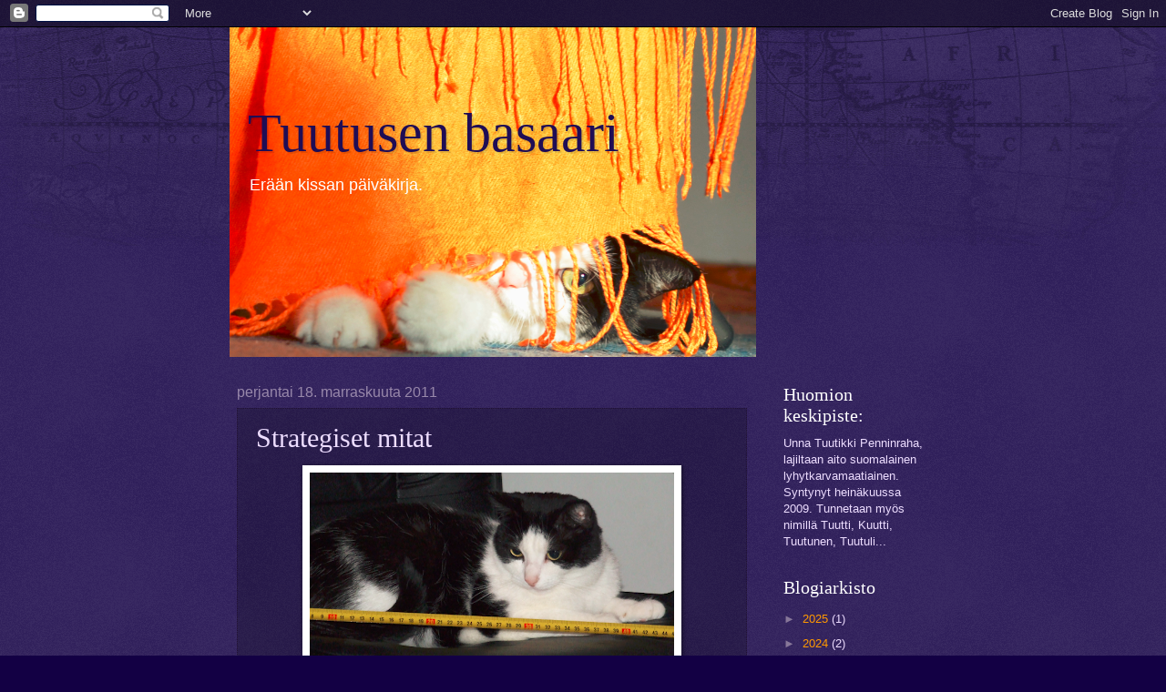

--- FILE ---
content_type: text/html; charset=UTF-8
request_url: https://unnatuutikki.blogspot.com/2011/11/strategiset-mitat.html?showComment=1322163697509
body_size: 19549
content:
<!DOCTYPE html>
<html class='v2' dir='ltr' xmlns='http://www.w3.org/1999/xhtml' xmlns:b='http://www.google.com/2005/gml/b' xmlns:data='http://www.google.com/2005/gml/data' xmlns:expr='http://www.google.com/2005/gml/expr'>
<head>
<link href='https://www.blogger.com/static/v1/widgets/335934321-css_bundle_v2.css' rel='stylesheet' type='text/css'/>
<meta content='width=1100' name='viewport'/>
<meta content='text/html; charset=UTF-8' http-equiv='Content-Type'/>
<meta content='blogger' name='generator'/>
<link href='https://unnatuutikki.blogspot.com/favicon.ico' rel='icon' type='image/x-icon'/>
<link href='http://unnatuutikki.blogspot.com/2011/11/strategiset-mitat.html' rel='canonical'/>
<link rel="alternate" type="application/atom+xml" title="Tuutusen basaari - Atom" href="https://unnatuutikki.blogspot.com/feeds/posts/default" />
<link rel="alternate" type="application/rss+xml" title="Tuutusen basaari - RSS" href="https://unnatuutikki.blogspot.com/feeds/posts/default?alt=rss" />
<link rel="service.post" type="application/atom+xml" title="Tuutusen basaari - Atom" href="https://www.blogger.com/feeds/9187560083981891805/posts/default" />

<link rel="alternate" type="application/atom+xml" title="Tuutusen basaari - Atom" href="https://unnatuutikki.blogspot.com/feeds/492451059576078441/comments/default" />
<!--Can't find substitution for tag [blog.ieCssRetrofitLinks]-->
<link href='https://blogger.googleusercontent.com/img/b/R29vZ2xl/AVvXsEhJ7cvpGfOvVLnYDJTa3X8JiUvX3HfaWfqZUSmDXPpyDFA_O9WAuwd45Z2F37H_u7iiC_HNrFERTLPxniI_S4yb0lHAjMbQoUd8JqkCSiA4cvTiXYGK9YdA4PyNjWB7rgBoxgQMjZlDGKdy/s400/mitta1.PNG' rel='image_src'/>
<meta content='http://unnatuutikki.blogspot.com/2011/11/strategiset-mitat.html' property='og:url'/>
<meta content='Strategiset mitat' property='og:title'/>
<meta content='&quot;Mittaahan kuule pääs välillä?&quot; Saaripalstalla keskusteltiin Ransuleista ja manuleista . Kommenteissa keskustelu sivusi manulien mittoja, mi...' property='og:description'/>
<meta content='https://blogger.googleusercontent.com/img/b/R29vZ2xl/AVvXsEhJ7cvpGfOvVLnYDJTa3X8JiUvX3HfaWfqZUSmDXPpyDFA_O9WAuwd45Z2F37H_u7iiC_HNrFERTLPxniI_S4yb0lHAjMbQoUd8JqkCSiA4cvTiXYGK9YdA4PyNjWB7rgBoxgQMjZlDGKdy/w1200-h630-p-k-no-nu/mitta1.PNG' property='og:image'/>
<title>Tuutusen basaari: Strategiset mitat</title>
<style id='page-skin-1' type='text/css'><!--
/*
-----------------------------------------------
Blogger Template Style
Name:     Watermark
Designer: Blogger
URL:      www.blogger.com
----------------------------------------------- */
/* Use this with templates/1ktemplate-*.html */
/* Content
----------------------------------------------- */
body {
font: normal normal 14px Arial, Tahoma, Helvetica, FreeSans, sans-serif;
color: #edddff;
background: #130044 url(//www.blogblog.com/1kt/watermark/body_background_navigator.png) repeat scroll top left;
}
html body .content-outer {
min-width: 0;
max-width: 100%;
width: 100%;
}
.content-outer {
font-size: 92%;
}
a:link {
text-decoration:none;
color: #ff9900;
}
a:visited {
text-decoration:none;
color: #8566ff;
}
a:hover {
text-decoration:underline;
color: #edccff;
}
.body-fauxcolumns .cap-top {
margin-top: 30px;
background: transparent url(//www.blogblog.com/1kt/watermark/body_overlay_navigator.png) no-repeat scroll top center;
height: 256px;
}
.content-inner {
padding: 0;
}
/* Header
----------------------------------------------- */
.header-inner .Header .titlewrapper,
.header-inner .Header .descriptionwrapper {
padding-left: 20px;
padding-right: 20px;
}
.Header h1 {
font: normal normal 60px Georgia, Utopia, 'Palatino Linotype', Palatino, serif;
color: #1f0d55;
text-shadow: 2px 2px rgba(0, 0, 0, .1);
}
.Header h1 a {
color: #1f0d55;
}
.Header .description {
font-size: 140%;
color: #ffffff;
}
/* Tabs
----------------------------------------------- */
.tabs-inner .section {
margin: 0 20px;
}
.tabs-inner .PageList, .tabs-inner .LinkList, .tabs-inner .Labels {
margin-left: -11px;
margin-right: -11px;
background-color: transparent;
border-top: 0 solid #ffffff;
border-bottom: 0 solid #ffffff;
-moz-box-shadow: 0 0 0 rgba(0, 0, 0, .3);
-webkit-box-shadow: 0 0 0 rgba(0, 0, 0, .3);
-goog-ms-box-shadow: 0 0 0 rgba(0, 0, 0, .3);
box-shadow: 0 0 0 rgba(0, 0, 0, .3);
}
.tabs-inner .PageList .widget-content,
.tabs-inner .LinkList .widget-content,
.tabs-inner .Labels .widget-content {
margin: -3px -11px;
background: transparent none  no-repeat scroll right;
}
.tabs-inner .widget ul {
padding: 2px 25px;
max-height: 34px;
background: transparent none no-repeat scroll left;
}
.tabs-inner .widget li {
border: none;
}
.tabs-inner .widget li a {
display: inline-block;
padding: .25em 1em;
font: normal normal 20px Georgia, Utopia, 'Palatino Linotype', Palatino, serif;
color: #ca77ff;
border-right: 1px solid #655577;
}
.tabs-inner .widget li:first-child a {
border-left: 1px solid #655577;
}
.tabs-inner .widget li.selected a, .tabs-inner .widget li a:hover {
color: #ffffff;
}
/* Headings
----------------------------------------------- */
h2 {
font: normal normal 20px Georgia, Utopia, 'Palatino Linotype', Palatino, serif;
color: #ffffff;
margin: 0 0 .5em;
}
h2.date-header {
font: normal normal 16px Arial, Tahoma, Helvetica, FreeSans, sans-serif;
color: #9888aa;
}
/* Main
----------------------------------------------- */
.main-inner .column-center-inner,
.main-inner .column-left-inner,
.main-inner .column-right-inner {
padding: 0 5px;
}
.main-outer {
margin-top: 0;
background: transparent none no-repeat scroll top left;
}
.main-inner {
padding-top: 30px;
}
.main-cap-top {
position: relative;
}
.main-cap-top .cap-right {
position: absolute;
height: 0;
width: 100%;
bottom: 0;
background: transparent none repeat-x scroll bottom center;
}
.main-cap-top .cap-left {
position: absolute;
height: 245px;
width: 280px;
right: 0;
bottom: 0;
background: transparent none no-repeat scroll bottom left;
}
/* Posts
----------------------------------------------- */
.post-outer {
padding: 15px 20px;
margin: 0 0 25px;
background: transparent url(//www.blogblog.com/1kt/watermark/post_background_navigator.png) repeat scroll top left;
_background-image: none;
border: dotted 1px #211133;
-moz-box-shadow: 0 0 0 rgba(0, 0, 0, .1);
-webkit-box-shadow: 0 0 0 rgba(0, 0, 0, .1);
-goog-ms-box-shadow: 0 0 0 rgba(0, 0, 0, .1);
box-shadow: 0 0 0 rgba(0, 0, 0, .1);
}
h3.post-title {
font: normal normal 30px Georgia, Utopia, 'Palatino Linotype', Palatino, serif;
margin: 0;
}
.comments h4 {
font: normal normal 30px Georgia, Utopia, 'Palatino Linotype', Palatino, serif;
margin: 1em 0 0;
}
.post-body {
font-size: 105%;
line-height: 1.5;
position: relative;
}
.post-header {
margin: 0 0 1em;
color: #9888aa;
}
.post-footer {
margin: 10px 0 0;
padding: 10px 0 0;
color: #9888aa;
border-top: dashed 1px #877799;
}
#blog-pager {
font-size: 140%
}
#comments .comment-author {
padding-top: 1.5em;
border-top: dashed 1px #877799;
background-position: 0 1.5em;
}
#comments .comment-author:first-child {
padding-top: 0;
border-top: none;
}
.avatar-image-container {
margin: .2em 0 0;
}
/* Comments
----------------------------------------------- */
.comments .comments-content .icon.blog-author {
background-repeat: no-repeat;
background-image: url([data-uri]);
}
.comments .comments-content .loadmore a {
border-top: 1px solid #877799;
border-bottom: 1px solid #877799;
}
.comments .continue {
border-top: 2px solid #877799;
}
/* Widgets
----------------------------------------------- */
.widget ul, .widget #ArchiveList ul.flat {
padding: 0;
list-style: none;
}
.widget ul li, .widget #ArchiveList ul.flat li {
padding: .35em 0;
text-indent: 0;
border-top: dashed 1px #877799;
}
.widget ul li:first-child, .widget #ArchiveList ul.flat li:first-child {
border-top: none;
}
.widget .post-body ul {
list-style: disc;
}
.widget .post-body ul li {
border: none;
}
.widget .zippy {
color: #877799;
}
.post-body img, .post-body .tr-caption-container, .Profile img, .Image img,
.BlogList .item-thumbnail img {
padding: 5px;
background: #fff;
-moz-box-shadow: 1px 1px 5px rgba(0, 0, 0, .5);
-webkit-box-shadow: 1px 1px 5px rgba(0, 0, 0, .5);
-goog-ms-box-shadow: 1px 1px 5px rgba(0, 0, 0, .5);
box-shadow: 1px 1px 5px rgba(0, 0, 0, .5);
}
.post-body img, .post-body .tr-caption-container {
padding: 8px;
}
.post-body .tr-caption-container {
color: #333333;
}
.post-body .tr-caption-container img {
padding: 0;
background: transparent;
border: none;
-moz-box-shadow: 0 0 0 rgba(0, 0, 0, .1);
-webkit-box-shadow: 0 0 0 rgba(0, 0, 0, .1);
-goog-ms-box-shadow: 0 0 0 rgba(0, 0, 0, .1);
box-shadow: 0 0 0 rgba(0, 0, 0, .1);
}
/* Footer
----------------------------------------------- */
.footer-outer {
color:#edddff;
background: #000011 url(//www.blogblog.com/1kt/watermark/body_background_navigator.png) repeat scroll top left;
}
.footer-outer a {
color: #ff9900;
}
.footer-outer a:visited {
color: #8566ff;
}
.footer-outer a:hover {
color: #edccff;
}
.footer-outer .widget h2 {
color: #ffffff;
}
/* Mobile
----------------------------------------------- */
body.mobile  {
background-size: 100% auto;
}
.mobile .body-fauxcolumn-outer {
background: transparent none repeat scroll top left;
}
html .mobile .mobile-date-outer {
border-bottom: none;
background: transparent url(//www.blogblog.com/1kt/watermark/post_background_navigator.png) repeat scroll top left;
_background-image: none;
margin-bottom: 10px;
}
.mobile .main-inner .date-outer {
padding: 0;
}
.mobile .main-inner .date-header {
margin: 10px;
}
.mobile .main-cap-top {
z-index: -1;
}
.mobile .content-outer {
font-size: 100%;
}
.mobile .post-outer {
padding: 10px;
}
.mobile .main-cap-top .cap-left {
background: transparent none no-repeat scroll bottom left;
}
.mobile .body-fauxcolumns .cap-top {
margin: 0;
}
.mobile-link-button {
background: transparent url(//www.blogblog.com/1kt/watermark/post_background_navigator.png) repeat scroll top left;
}
.mobile-link-button a:link, .mobile-link-button a:visited {
color: #ff9900;
}
.mobile-index-date .date-header {
color: #9888aa;
}
.mobile-index-contents {
color: #edddff;
}
.mobile .tabs-inner .section {
margin: 0;
}
.mobile .tabs-inner .PageList {
margin-left: 0;
margin-right: 0;
}
.mobile .tabs-inner .PageList .widget-content {
margin: 0;
color: #ffffff;
background: transparent url(//www.blogblog.com/1kt/watermark/post_background_navigator.png) repeat scroll top left;
}
.mobile .tabs-inner .PageList .widget-content .pagelist-arrow {
border-left: 1px solid #655577;
}
.header-outer {
width:577px;
padding-right:200px;
margin:auto;
}
div.titlewrapper {
margin-top:60px;
}
--></style>
<style id='template-skin-1' type='text/css'><!--
body {
min-width: 800px;
}
.content-outer, .content-fauxcolumn-outer, .region-inner {
min-width: 800px;
max-width: 800px;
_width: 800px;
}
.main-inner .columns {
padding-left: 0px;
padding-right: 200px;
}
.main-inner .fauxcolumn-center-outer {
left: 0px;
right: 200px;
/* IE6 does not respect left and right together */
_width: expression(this.parentNode.offsetWidth -
parseInt("0px") -
parseInt("200px") + 'px');
}
.main-inner .fauxcolumn-left-outer {
width: 0px;
}
.main-inner .fauxcolumn-right-outer {
width: 200px;
}
.main-inner .column-left-outer {
width: 0px;
right: 100%;
margin-left: -0px;
}
.main-inner .column-right-outer {
width: 200px;
margin-right: -200px;
}
#layout {
min-width: 0;
}
#layout .content-outer {
min-width: 0;
width: 800px;
}
#layout .region-inner {
min-width: 0;
width: auto;
}
--></style>
<script type='text/javascript'>
        (function(i,s,o,g,r,a,m){i['GoogleAnalyticsObject']=r;i[r]=i[r]||function(){
        (i[r].q=i[r].q||[]).push(arguments)},i[r].l=1*new Date();a=s.createElement(o),
        m=s.getElementsByTagName(o)[0];a.async=1;a.src=g;m.parentNode.insertBefore(a,m)
        })(window,document,'script','https://www.google-analytics.com/analytics.js','ga');
        ga('create', 'UA-45969484-1', 'auto', 'blogger');
        ga('blogger.send', 'pageview');
      </script>
<link href='https://www.blogger.com/dyn-css/authorization.css?targetBlogID=9187560083981891805&amp;zx=5fb49281-2365-4b71-9980-a14bac8c4644' media='none' onload='if(media!=&#39;all&#39;)media=&#39;all&#39;' rel='stylesheet'/><noscript><link href='https://www.blogger.com/dyn-css/authorization.css?targetBlogID=9187560083981891805&amp;zx=5fb49281-2365-4b71-9980-a14bac8c4644' rel='stylesheet'/></noscript>
<meta name='google-adsense-platform-account' content='ca-host-pub-1556223355139109'/>
<meta name='google-adsense-platform-domain' content='blogspot.com'/>

</head>
<body class='loading variant-navigator'>
<div class='navbar section' id='navbar'><div class='widget Navbar' data-version='1' id='Navbar1'><script type="text/javascript">
    function setAttributeOnload(object, attribute, val) {
      if(window.addEventListener) {
        window.addEventListener('load',
          function(){ object[attribute] = val; }, false);
      } else {
        window.attachEvent('onload', function(){ object[attribute] = val; });
      }
    }
  </script>
<div id="navbar-iframe-container"></div>
<script type="text/javascript" src="https://apis.google.com/js/platform.js"></script>
<script type="text/javascript">
      gapi.load("gapi.iframes:gapi.iframes.style.bubble", function() {
        if (gapi.iframes && gapi.iframes.getContext) {
          gapi.iframes.getContext().openChild({
              url: 'https://www.blogger.com/navbar/9187560083981891805?po\x3d492451059576078441\x26origin\x3dhttps://unnatuutikki.blogspot.com',
              where: document.getElementById("navbar-iframe-container"),
              id: "navbar-iframe"
          });
        }
      });
    </script><script type="text/javascript">
(function() {
var script = document.createElement('script');
script.type = 'text/javascript';
script.src = '//pagead2.googlesyndication.com/pagead/js/google_top_exp.js';
var head = document.getElementsByTagName('head')[0];
if (head) {
head.appendChild(script);
}})();
</script>
</div></div>
<div class='body-fauxcolumns'>
<div class='fauxcolumn-outer body-fauxcolumn-outer'>
<div class='cap-top'>
<div class='cap-left'></div>
<div class='cap-right'></div>
</div>
<div class='fauxborder-left'>
<div class='fauxborder-right'></div>
<div class='fauxcolumn-inner'>
</div>
</div>
<div class='cap-bottom'>
<div class='cap-left'></div>
<div class='cap-right'></div>
</div>
</div>
</div>
<div class='content'>
<div class='content-fauxcolumns'>
<div class='fauxcolumn-outer content-fauxcolumn-outer'>
<div class='cap-top'>
<div class='cap-left'></div>
<div class='cap-right'></div>
</div>
<div class='fauxborder-left'>
<div class='fauxborder-right'></div>
<div class='fauxcolumn-inner'>
</div>
</div>
<div class='cap-bottom'>
<div class='cap-left'></div>
<div class='cap-right'></div>
</div>
</div>
</div>
<div class='content-outer'>
<div class='content-cap-top cap-top'>
<div class='cap-left'></div>
<div class='cap-right'></div>
</div>
<div class='fauxborder-left content-fauxborder-left'>
<div class='fauxborder-right content-fauxborder-right'></div>
<div class='content-inner'>
<header>
<div class='header-outer'>
<div class='header-cap-top cap-top'>
<div class='cap-left'></div>
<div class='cap-right'></div>
</div>
<div class='fauxborder-left header-fauxborder-left'>
<div class='fauxborder-right header-fauxborder-right'></div>
<div class='region-inner header-inner'>
<div class='header section' id='header'><div class='widget Header' data-version='1' id='Header1'>
<div id='header-inner' style='background-image: url("https://blogger.googleusercontent.com/img/b/R29vZ2xl/AVvXsEhtJ5afyGn-PjB7A8YCZzVgAqmlm8Wr0JkIpE-qb8ctSG4e3L7oDwp140I6X0M4m70clQd5gubE7KDyoHpcoQbReInZez3yAf42muLLqSRrruOeOSvcgTzhZubyvekm16TahqwzxiGCOVxP/s1600/basaaribanneri2.png"); background-position: left; width: 578px; min-height: 362px; _height: 362px; background-repeat: no-repeat; '>
<div class='titlewrapper' style='background: transparent'>
<h1 class='title' style='background: transparent; border-width: 0px'>
<a href='https://unnatuutikki.blogspot.com/'>
Tuutusen basaari
</a>
</h1>
</div>
<div class='descriptionwrapper'>
<p class='description'><span>Erään kissan päiväkirja.</span></p>
</div>
</div>
</div></div>
</div>
</div>
<div class='header-cap-bottom cap-bottom'>
<div class='cap-left'></div>
<div class='cap-right'></div>
</div>
</div>
</header>
<div class='tabs-outer'>
<div class='tabs-cap-top cap-top'>
<div class='cap-left'></div>
<div class='cap-right'></div>
</div>
<div class='fauxborder-left tabs-fauxborder-left'>
<div class='fauxborder-right tabs-fauxborder-right'></div>
<div class='region-inner tabs-inner'>
<div class='tabs no-items section' id='crosscol'></div>
<div class='tabs no-items section' id='crosscol-overflow'></div>
</div>
</div>
<div class='tabs-cap-bottom cap-bottom'>
<div class='cap-left'></div>
<div class='cap-right'></div>
</div>
</div>
<div class='main-outer'>
<div class='main-cap-top cap-top'>
<div class='cap-left'></div>
<div class='cap-right'></div>
</div>
<div class='fauxborder-left main-fauxborder-left'>
<div class='fauxborder-right main-fauxborder-right'></div>
<div class='region-inner main-inner'>
<div class='columns fauxcolumns'>
<div class='fauxcolumn-outer fauxcolumn-center-outer'>
<div class='cap-top'>
<div class='cap-left'></div>
<div class='cap-right'></div>
</div>
<div class='fauxborder-left'>
<div class='fauxborder-right'></div>
<div class='fauxcolumn-inner'>
</div>
</div>
<div class='cap-bottom'>
<div class='cap-left'></div>
<div class='cap-right'></div>
</div>
</div>
<div class='fauxcolumn-outer fauxcolumn-left-outer'>
<div class='cap-top'>
<div class='cap-left'></div>
<div class='cap-right'></div>
</div>
<div class='fauxborder-left'>
<div class='fauxborder-right'></div>
<div class='fauxcolumn-inner'>
</div>
</div>
<div class='cap-bottom'>
<div class='cap-left'></div>
<div class='cap-right'></div>
</div>
</div>
<div class='fauxcolumn-outer fauxcolumn-right-outer'>
<div class='cap-top'>
<div class='cap-left'></div>
<div class='cap-right'></div>
</div>
<div class='fauxborder-left'>
<div class='fauxborder-right'></div>
<div class='fauxcolumn-inner'>
</div>
</div>
<div class='cap-bottom'>
<div class='cap-left'></div>
<div class='cap-right'></div>
</div>
</div>
<!-- corrects IE6 width calculation -->
<div class='columns-inner'>
<div class='column-center-outer'>
<div class='column-center-inner'>
<div class='main section' id='main'><div class='widget Blog' data-version='1' id='Blog1'>
<div class='blog-posts hfeed'>

          <div class="date-outer">
        
<h2 class='date-header'><span>perjantai 18. marraskuuta 2011</span></h2>

          <div class="date-posts">
        
<div class='post-outer'>
<div class='post hentry' itemprop='blogPost' itemscope='itemscope' itemtype='http://schema.org/BlogPosting'>
<meta content='https://blogger.googleusercontent.com/img/b/R29vZ2xl/AVvXsEhJ7cvpGfOvVLnYDJTa3X8JiUvX3HfaWfqZUSmDXPpyDFA_O9WAuwd45Z2F37H_u7iiC_HNrFERTLPxniI_S4yb0lHAjMbQoUd8JqkCSiA4cvTiXYGK9YdA4PyNjWB7rgBoxgQMjZlDGKdy/s400/mitta1.PNG' itemprop='image_url'/>
<meta content='9187560083981891805' itemprop='blogId'/>
<meta content='492451059576078441' itemprop='postId'/>
<a name='492451059576078441'></a>
<h3 class='post-title entry-title' itemprop='name'>
Strategiset mitat
</h3>
<div class='post-header'>
<div class='post-header-line-1'></div>
</div>
<div class='post-body entry-content' id='post-body-492451059576078441' itemprop='description articleBody'>
<div style="text-align: center;"><a href="https://blogger.googleusercontent.com/img/b/R29vZ2xl/AVvXsEhJ7cvpGfOvVLnYDJTa3X8JiUvX3HfaWfqZUSmDXPpyDFA_O9WAuwd45Z2F37H_u7iiC_HNrFERTLPxniI_S4yb0lHAjMbQoUd8JqkCSiA4cvTiXYGK9YdA4PyNjWB7rgBoxgQMjZlDGKdy/s1600/mitta1.PNG" onblur="try {parent.deselectBloggerImageGracefully();} catch(e) {}"><img alt="" border="0" id="BLOGGER_PHOTO_ID_5676436603893661442" src="https://blogger.googleusercontent.com/img/b/R29vZ2xl/AVvXsEhJ7cvpGfOvVLnYDJTa3X8JiUvX3HfaWfqZUSmDXPpyDFA_O9WAuwd45Z2F37H_u7iiC_HNrFERTLPxniI_S4yb0lHAjMbQoUd8JqkCSiA4cvTiXYGK9YdA4PyNjWB7rgBoxgQMjZlDGKdy/s400/mitta1.PNG" style="display:block; margin:0px auto 10px; text-align:center;cursor:pointer; cursor:hand;width: 400px; height: 202px;" /></a>"Mittaahan kuule pääs välillä?"<br /></div><br />Saaripalstalla keskusteltiin <a href="http://saaripalsta.blogspot.com/2011/11/marraskuun-kalenteripoika.html">Ransuleista ja manuleista</a>. Kommenteissa keskustelu sivusi manulien mittoja, mistä muuan kansalainen sai päähänsä yrittää mitata neiti Penninrahaa. Elävän kissan mittaamisessa kohdataan sellaisia ongelmia kuin jäntevyys ja oma tahto, jotka merkittävästi vaikeuttavat mittaamista. Valtakunnassa tyydyttiin siis varsin suuntaa-antaviin ja epätarkkoihin mittoihin, sillä kansalaiset arvostavat yli kaiken kissansa elämisominaisuutta.<br /><br /><a href="https://blogger.googleusercontent.com/img/b/R29vZ2xl/AVvXsEh5WUDXdqwnipsMwb2xwRep9wRWil12NHd50Ayj1LoBwdq6pFQq_kjFn3OlDr3EN2e5z35T54WZ8WASxP_HzIDJPj9lgSYIeyz1ZM-6mxNtg_N7GQ9XtTca7vkOxn98DeeqVv0lP5jh1Vkf/s1600/mitta3.PNG" onblur="try {parent.deselectBloggerImageGracefully();} catch(e) {}"><img alt="" border="0" id="BLOGGER_PHOTO_ID_5676436626309927410" src="https://blogger.googleusercontent.com/img/b/R29vZ2xl/AVvXsEh5WUDXdqwnipsMwb2xwRep9wRWil12NHd50Ayj1LoBwdq6pFQq_kjFn3OlDr3EN2e5z35T54WZ8WASxP_HzIDJPj9lgSYIeyz1ZM-6mxNtg_N7GQ9XtTca7vkOxn98DeeqVv0lP5jh1Vkf/s400/mitta3.PNG" style="display:block; margin:0px auto 10px; text-align:center;cursor:pointer; cursor:hand;width: 400px; height: 226px;" /></a><br />Mittaukset valokuvattiin, sillä kyllin nopeaa mitanlukijaa ei löytynyt koko valtakunnasta. Valokuvia tarkasteltaessa havaittiin mittaustulosten vaihtelevan laajasti, ja lopulta koko mittausten reliabiliteetin romutti arkistokuva samaisella mitalla leikkivästä erittäin pitkästä ja kierteisestä kissasta.<br /><br /><a href="https://blogger.googleusercontent.com/img/b/R29vZ2xl/AVvXsEjWv-h5d9AsTjYUeK-34umzJaFf-jdMS18Ildcit06P6BxZkUMS8gxjDQCuojAf4kU5tdEH0OUZ3qg3JcEnjb4LkiDX7Q9uC6RULp7zhyRNxC8XOnDj-IB-GNJ4Ki0BmTyVfdHQr_SwyHOq/s1600/mittaus4.PNG" onblur="try {parent.deselectBloggerImageGracefully();} catch(e) {}"><img alt="" border="0" id="BLOGGER_PHOTO_ID_5676438627982486546" src="https://blogger.googleusercontent.com/img/b/R29vZ2xl/AVvXsEjWv-h5d9AsTjYUeK-34umzJaFf-jdMS18Ildcit06P6BxZkUMS8gxjDQCuojAf4kU5tdEH0OUZ3qg3JcEnjb4LkiDX7Q9uC6RULp7zhyRNxC8XOnDj-IB-GNJ4Ki0BmTyVfdHQr_SwyHOq/s400/mittaus4.PNG" style="display:block; margin:0px auto 10px; text-align:center;cursor:pointer; cursor:hand;width: 400px; height: 173px;" /></a><br />Tutkimuksen loppupäätelmä kuuluu, ettei mainitunlaisen kissan pituus ole lainkaan määritettävissä, sillä elastisen menijän mittaaminen on kuin yrittäisit mitata virtaavan veden pituutta.<br /><br /><div style="text-align: center;"><a href="https://blogger.googleusercontent.com/img/b/R29vZ2xl/AVvXsEgbtEYjITtq_yXF3qtx6Sp1fQTpW1qkw5Pk-lmKMz4JhGMx3cCVkCbdllC4t2JcYSVzEE6hq4p-lVP44T52eMeqQLdOZ7Gf92dgGCFx9EKvXQZlUT6dgC9cL0PVolynYakTkYx8FDqbaiSx/s1600/mitta2.PNG" onblur="try {parent.deselectBloggerImageGracefully();} catch(e) {}"><img alt="" border="0" id="BLOGGER_PHOTO_ID_5676436616124246018" src="https://blogger.googleusercontent.com/img/b/R29vZ2xl/AVvXsEgbtEYjITtq_yXF3qtx6Sp1fQTpW1qkw5Pk-lmKMz4JhGMx3cCVkCbdllC4t2JcYSVzEE6hq4p-lVP44T52eMeqQLdOZ7Gf92dgGCFx9EKvXQZlUT6dgC9cL0PVolynYakTkYx8FDqbaiSx/s400/mitta2.PNG" style="display:block; margin:0px auto 10px; text-align:center;cursor:pointer; cursor:hand;width: 400px; height: 356px;" /></a> <span style="font-size:85%;">Määrittämättömän pitkä kissa soljuu matolla.</span><br /></div>
<div style='clear: both;'></div>
</div>
<div class='post-footer'>
<div class='post-footer-line post-footer-line-1'><span class='post-author vcard'>
Lähettänyt
<span class='fn' itemprop='author' itemscope='itemscope' itemtype='http://schema.org/Person'>
<meta content='https://www.blogger.com/profile/10057625267231396110' itemprop='url'/>
<a class='g-profile' href='https://www.blogger.com/profile/10057625267231396110' rel='author' title='author profile'>
<span itemprop='name'>ella</span>
</a>
</span>
</span>
<span class='post-timestamp'>
klo
<meta content='http://unnatuutikki.blogspot.com/2011/11/strategiset-mitat.html' itemprop='url'/>
<a class='timestamp-link' href='https://unnatuutikki.blogspot.com/2011/11/strategiset-mitat.html' rel='bookmark' title='permanent link'><abbr class='published' itemprop='datePublished' title='2011-11-18T22:50:00+02:00'>22.50</abbr></a>
</span>
<span class='post-comment-link'>
</span>
<span class='post-icons'>
<span class='item-control blog-admin pid-1947709254'>
<a href='https://www.blogger.com/post-edit.g?blogID=9187560083981891805&postID=492451059576078441&from=pencil' title='Muokkaa tekstiä'>
<img alt='' class='icon-action' height='18' src='https://resources.blogblog.com/img/icon18_edit_allbkg.gif' width='18'/>
</a>
</span>
</span>
<div class='post-share-buttons goog-inline-block'>
<a class='goog-inline-block share-button sb-email' href='https://www.blogger.com/share-post.g?blogID=9187560083981891805&postID=492451059576078441&target=email' target='_blank' title='Kohteen lähettäminen sähköpostitse'><span class='share-button-link-text'>Kohteen lähettäminen sähköpostitse</span></a><a class='goog-inline-block share-button sb-blog' href='https://www.blogger.com/share-post.g?blogID=9187560083981891805&postID=492451059576078441&target=blog' onclick='window.open(this.href, "_blank", "height=270,width=475"); return false;' target='_blank' title='Bloggaa tästä!'><span class='share-button-link-text'>Bloggaa tästä!</span></a><a class='goog-inline-block share-button sb-twitter' href='https://www.blogger.com/share-post.g?blogID=9187560083981891805&postID=492451059576078441&target=twitter' target='_blank' title='Jaa X:ssä'><span class='share-button-link-text'>Jaa X:ssä</span></a><a class='goog-inline-block share-button sb-facebook' href='https://www.blogger.com/share-post.g?blogID=9187560083981891805&postID=492451059576078441&target=facebook' onclick='window.open(this.href, "_blank", "height=430,width=640"); return false;' target='_blank' title='Jaa Facebookiin'><span class='share-button-link-text'>Jaa Facebookiin</span></a><a class='goog-inline-block share-button sb-pinterest' href='https://www.blogger.com/share-post.g?blogID=9187560083981891805&postID=492451059576078441&target=pinterest' target='_blank' title='Jaa Pinterestiin'><span class='share-button-link-text'>Jaa Pinterestiin</span></a>
</div>
</div>
<div class='post-footer-line post-footer-line-2'><span class='post-labels'>
Tunnisteet:
<a href='https://unnatuutikki.blogspot.com/search/label/eloa' rel='tag'>eloa</a>
</span>
</div>
<div class='post-footer-line post-footer-line-3'><span class='post-location'>
</span>
</div>
</div>
</div>
<div class='comments' id='comments'>
<a name='comments'></a>
<h4>24 kommenttia:</h4>
<div id='Blog1_comments-block-wrapper'>
<dl class='avatar-comment-indent' id='comments-block'>
<dt class='comment-author ' id='c6072946220477914807'>
<a name='c6072946220477914807'></a>
<div class="avatar-image-container vcard"><span dir="ltr"><a href="https://www.blogger.com/profile/06424130517694807680" target="" rel="nofollow" onclick="" class="avatar-hovercard" id="av-6072946220477914807-06424130517694807680"><img src="https://resources.blogblog.com/img/blank.gif" width="35" height="35" class="delayLoad" style="display: none;" longdesc="//blogger.googleusercontent.com/img/b/R29vZ2xl/AVvXsEhmVPzJYQ1n0h0XXWbMLzX_LJVloTKmswPvWP7B4iRNOmUVwpgguVsKYMkVnL6GWUUCIAW_CgzHxLgGvKWSfPpBBMSg_HUvXaKdiZ28mFd68EDm0fK00dgmmMdTEa3ju44/s45-c/profiilikuva.png" alt="" title="Saila">

<noscript><img src="//blogger.googleusercontent.com/img/b/R29vZ2xl/AVvXsEhmVPzJYQ1n0h0XXWbMLzX_LJVloTKmswPvWP7B4iRNOmUVwpgguVsKYMkVnL6GWUUCIAW_CgzHxLgGvKWSfPpBBMSg_HUvXaKdiZ28mFd68EDm0fK00dgmmMdTEa3ju44/s45-c/profiilikuva.png" width="35" height="35" class="photo" alt=""></noscript></a></span></div>
<a href='https://www.blogger.com/profile/06424130517694807680' rel='nofollow'>Saila</a>
kirjoitti...
</dt>
<dd class='comment-body' id='Blog1_cmt-6072946220477914807'>
<p>
Päärynänmuotoinen mittarimato &#9825;<br />Hitsi teillä ollaan nopeita! (Vaikka ei silti tarpeeksi nopeita kissan mitan lukemiseen). Itsekin ajattelin, että pitäisi mitata Ransuli jotta sitä voisi kunnolla verrata manuliin. Ja käytössä on tällä hetkellä vain puinen taitettava museomitta... painuu olohuoneeseen, missä Ransuli on viimeksi havaittu, punaisella plyysisohvalla (huom. sama väri sointuu erinomaisesti myös Unnaan)... Tulos: Nukkuva Ransuli, jonka häntä on kiepillä eikä tyyppi edes havahtunut mittaamisesta, on pehvasta korvannipukkaan 42 cm eli 16,5 tuumaa. Mutta kissa ei siis ole suorana vaan löyhällä kiepillä.<br /><br />Multa löytyy hellyyttävä kaaviokuva, jonka tein kun mittasin talojeni mitat restaurointeja varten keväällä 2007. Mittasin talojen välisen etäisyyden ja molempien asuintalojeni seinät ulkoa ja sisältä ja tein pohjapiirrokset. Vajaan vuoden ikäinen Musti hengaili mukana ja niinpä mittasin senkin: 620 mm päästä hännänpäähän!
</p>
</dd>
<dd class='comment-footer'>
<span class='comment-timestamp'>
<a href='https://unnatuutikki.blogspot.com/2011/11/strategiset-mitat.html?showComment=1321650679915#c6072946220477914807' title='comment permalink'>
18. marraskuuta 2011 klo 23.11
</a>
<span class='item-control blog-admin pid-1833554970'>
<a class='comment-delete' href='https://www.blogger.com/comment/delete/9187560083981891805/6072946220477914807' title='Poista kommentti'>
<img src='https://resources.blogblog.com/img/icon_delete13.gif'/>
</a>
</span>
</span>
</dd>
<dt class='comment-author ' id='c1940044400623852997'>
<a name='c1940044400623852997'></a>
<div class="avatar-image-container vcard"><span dir="ltr"><a href="https://www.blogger.com/profile/06424130517694807680" target="" rel="nofollow" onclick="" class="avatar-hovercard" id="av-1940044400623852997-06424130517694807680"><img src="https://resources.blogblog.com/img/blank.gif" width="35" height="35" class="delayLoad" style="display: none;" longdesc="//blogger.googleusercontent.com/img/b/R29vZ2xl/AVvXsEhmVPzJYQ1n0h0XXWbMLzX_LJVloTKmswPvWP7B4iRNOmUVwpgguVsKYMkVnL6GWUUCIAW_CgzHxLgGvKWSfPpBBMSg_HUvXaKdiZ28mFd68EDm0fK00dgmmMdTEa3ju44/s45-c/profiilikuva.png" alt="" title="Saila">

<noscript><img src="//blogger.googleusercontent.com/img/b/R29vZ2xl/AVvXsEhmVPzJYQ1n0h0XXWbMLzX_LJVloTKmswPvWP7B4iRNOmUVwpgguVsKYMkVnL6GWUUCIAW_CgzHxLgGvKWSfPpBBMSg_HUvXaKdiZ28mFd68EDm0fK00dgmmMdTEa3ju44/s45-c/profiilikuva.png" width="35" height="35" class="photo" alt=""></noscript></a></span></div>
<a href='https://www.blogger.com/profile/06424130517694807680' rel='nofollow'>Saila</a>
kirjoitti...
</dt>
<dd class='comment-body' id='Blog1_cmt-1940044400623852997'>
<p>
Edit. Ransun herätessä ja tullessa keittiöön syömään koitti ainutlaatuinen tilaisuus mitata syövä Ransuli. Se ei edes pistänyt pahakseen hännän asettamista suoraksi. Tulos: 72 cm syömisasennossa, nenästä hännänpäähän.
</p>
</dd>
<dd class='comment-footer'>
<span class='comment-timestamp'>
<a href='https://unnatuutikki.blogspot.com/2011/11/strategiset-mitat.html?showComment=1321651250845#c1940044400623852997' title='comment permalink'>
18. marraskuuta 2011 klo 23.20
</a>
<span class='item-control blog-admin pid-1833554970'>
<a class='comment-delete' href='https://www.blogger.com/comment/delete/9187560083981891805/1940044400623852997' title='Poista kommentti'>
<img src='https://resources.blogblog.com/img/icon_delete13.gif'/>
</a>
</span>
</span>
</dd>
<dt class='comment-author ' id='c1493726118628232818'>
<a name='c1493726118628232818'></a>
<div class="avatar-image-container vcard"><span dir="ltr"><a href="https://www.blogger.com/profile/06424130517694807680" target="" rel="nofollow" onclick="" class="avatar-hovercard" id="av-1493726118628232818-06424130517694807680"><img src="https://resources.blogblog.com/img/blank.gif" width="35" height="35" class="delayLoad" style="display: none;" longdesc="//blogger.googleusercontent.com/img/b/R29vZ2xl/AVvXsEhmVPzJYQ1n0h0XXWbMLzX_LJVloTKmswPvWP7B4iRNOmUVwpgguVsKYMkVnL6GWUUCIAW_CgzHxLgGvKWSfPpBBMSg_HUvXaKdiZ28mFd68EDm0fK00dgmmMdTEa3ju44/s45-c/profiilikuva.png" alt="" title="Saila">

<noscript><img src="//blogger.googleusercontent.com/img/b/R29vZ2xl/AVvXsEhmVPzJYQ1n0h0XXWbMLzX_LJVloTKmswPvWP7B4iRNOmUVwpgguVsKYMkVnL6GWUUCIAW_CgzHxLgGvKWSfPpBBMSg_HUvXaKdiZ28mFd68EDm0fK00dgmmMdTEa3ju44/s45-c/profiilikuva.png" width="35" height="35" class="photo" alt=""></noscript></a></span></div>
<a href='https://www.blogger.com/profile/06424130517694807680' rel='nofollow'>Saila</a>
kirjoitti...
</dt>
<dd class='comment-body' id='Blog1_cmt-1493726118628232818'>
<p>
Edit2. Musti tuli istumaan pöydälle saariston ympäristönhoitoavustushakemuksieni päälle. Istuessaan se on 44 cm pöydän pinnasta korvien kärkiin, silloin kun se ei ole kumartunut puskemaan minua.
</p>
</dd>
<dd class='comment-footer'>
<span class='comment-timestamp'>
<a href='https://unnatuutikki.blogspot.com/2011/11/strategiset-mitat.html?showComment=1321655372533#c1493726118628232818' title='comment permalink'>
19. marraskuuta 2011 klo 0.29
</a>
<span class='item-control blog-admin pid-1833554970'>
<a class='comment-delete' href='https://www.blogger.com/comment/delete/9187560083981891805/1493726118628232818' title='Poista kommentti'>
<img src='https://resources.blogblog.com/img/icon_delete13.gif'/>
</a>
</span>
</span>
</dd>
<dt class='comment-author ' id='c6880441129447829134'>
<a name='c6880441129447829134'></a>
<div class="avatar-image-container vcard"><span dir="ltr"><a href="https://www.blogger.com/profile/08299344053652440460" target="" rel="nofollow" onclick="" class="avatar-hovercard" id="av-6880441129447829134-08299344053652440460"><img src="https://resources.blogblog.com/img/blank.gif" width="35" height="35" class="delayLoad" style="display: none;" longdesc="//blogger.googleusercontent.com/img/b/R29vZ2xl/AVvXsEhqBoXkX_wQU08Ws2-KwZ7vrGzgoQKN8CLbSsNutYlUjZ78N-sLOeXVESCG7YRm1noCF__M0r6tBouhYnEEnB3T0t7dbT7WgXDJ2F1RiafJ_TYnerYyFz3GogWi_8LDkg/s45-c/Mayo11.jpg" alt="" title="Mayo">

<noscript><img src="//blogger.googleusercontent.com/img/b/R29vZ2xl/AVvXsEhqBoXkX_wQU08Ws2-KwZ7vrGzgoQKN8CLbSsNutYlUjZ78N-sLOeXVESCG7YRm1noCF__M0r6tBouhYnEEnB3T0t7dbT7WgXDJ2F1RiafJ_TYnerYyFz3GogWi_8LDkg/s45-c/Mayo11.jpg" width="35" height="35" class="photo" alt=""></noscript></a></span></div>
<a href='https://www.blogger.com/profile/08299344053652440460' rel='nofollow'>Mayo</a>
kirjoitti...
</dt>
<dd class='comment-body' id='Blog1_cmt-6880441129447829134'>
<p>
Kuinka saatoit edes yrittää noin epätoivoista hommaa : D
</p>
</dd>
<dd class='comment-footer'>
<span class='comment-timestamp'>
<a href='https://unnatuutikki.blogspot.com/2011/11/strategiset-mitat.html?showComment=1321678354123#c6880441129447829134' title='comment permalink'>
19. marraskuuta 2011 klo 6.52
</a>
<span class='item-control blog-admin pid-27590985'>
<a class='comment-delete' href='https://www.blogger.com/comment/delete/9187560083981891805/6880441129447829134' title='Poista kommentti'>
<img src='https://resources.blogblog.com/img/icon_delete13.gif'/>
</a>
</span>
</span>
</dd>
<dt class='comment-author ' id='c8802928034785654231'>
<a name='c8802928034785654231'></a>
<div class="avatar-image-container avatar-stock"><span dir="ltr"><a href="http://miumau.wordpress.com" target="" rel="nofollow" onclick=""><img src="//resources.blogblog.com/img/blank.gif" width="35" height="35" alt="" title="Musta ja Harmaa">

</a></span></div>
<a href='http://miumau.wordpress.com' rel='nofollow'>Musta ja Harmaa</a>
kirjoitti...
</dt>
<dd class='comment-body' id='Blog1_cmt-8802928034785654231'>
<p>
Tirsk! Iso TIRSK sekä jutulle että komemnteille!
</p>
</dd>
<dd class='comment-footer'>
<span class='comment-timestamp'>
<a href='https://unnatuutikki.blogspot.com/2011/11/strategiset-mitat.html?showComment=1321687623192#c8802928034785654231' title='comment permalink'>
19. marraskuuta 2011 klo 9.27
</a>
<span class='item-control blog-admin pid-1434594003'>
<a class='comment-delete' href='https://www.blogger.com/comment/delete/9187560083981891805/8802928034785654231' title='Poista kommentti'>
<img src='https://resources.blogblog.com/img/icon_delete13.gif'/>
</a>
</span>
</span>
</dd>
<dt class='comment-author ' id='c6185298889209634278'>
<a name='c6185298889209634278'></a>
<div class="avatar-image-container vcard"><span dir="ltr"><a href="https://www.blogger.com/profile/10609181377190943773" target="" rel="nofollow" onclick="" class="avatar-hovercard" id="av-6185298889209634278-10609181377190943773"><img src="https://resources.blogblog.com/img/blank.gif" width="35" height="35" class="delayLoad" style="display: none;" longdesc="//blogger.googleusercontent.com/img/b/R29vZ2xl/AVvXsEgkgSZrn7xue4e2WMvtidiKnYYquHYuRf3lVVrV76RxGNS0l-K02rspileBxvrfXk48uN4_FU6fK9vslDM34zh5wECH4VfjMwW-tdwusR13NTXj5FY9rNq5xrCOH2iFTg/s45-c/PjaH.jpg" alt="" title="Heidi">

<noscript><img src="//blogger.googleusercontent.com/img/b/R29vZ2xl/AVvXsEgkgSZrn7xue4e2WMvtidiKnYYquHYuRf3lVVrV76RxGNS0l-K02rspileBxvrfXk48uN4_FU6fK9vslDM34zh5wECH4VfjMwW-tdwusR13NTXj5FY9rNq5xrCOH2iFTg/s45-c/PjaH.jpg" width="35" height="35" class="photo" alt=""></noscript></a></span></div>
<a href='https://www.blogger.com/profile/10609181377190943773' rel='nofollow'>Heidi</a>
kirjoitti...
</dt>
<dd class='comment-body' id='Blog1_cmt-6185298889209634278'>
<p>
Hauska postaus, heti repesin tuolle &quot;mittaahan kuule pääs välillä&quot; ja sama hymy jatkui tänne kommenttiosioon asti! :D
</p>
</dd>
<dd class='comment-footer'>
<span class='comment-timestamp'>
<a href='https://unnatuutikki.blogspot.com/2011/11/strategiset-mitat.html?showComment=1321693235541#c6185298889209634278' title='comment permalink'>
19. marraskuuta 2011 klo 11.00
</a>
<span class='item-control blog-admin pid-212820276'>
<a class='comment-delete' href='https://www.blogger.com/comment/delete/9187560083981891805/6185298889209634278' title='Poista kommentti'>
<img src='https://resources.blogblog.com/img/icon_delete13.gif'/>
</a>
</span>
</span>
</dd>
<dt class='comment-author blog-author' id='c2640835668624446805'>
<a name='c2640835668624446805'></a>
<div class="avatar-image-container vcard"><span dir="ltr"><a href="https://www.blogger.com/profile/10057625267231396110" target="" rel="nofollow" onclick="" class="avatar-hovercard" id="av-2640835668624446805-10057625267231396110"><img src="https://resources.blogblog.com/img/blank.gif" width="35" height="35" class="delayLoad" style="display: none;" longdesc="//blogger.googleusercontent.com/img/b/R29vZ2xl/AVvXsEjViLFdQsX4KToffkYWK_177fNOW4bSkjhcmAmELeTJMDhwA29zTBIPc7-ahgdqOKD-NzTvpjN0JXYCIoXgkOW_PBlOrz6unmqvtLGF6qUMUZuaVAy5awZq0bGJCreeJQ/s45-c/virallisena.JPG" alt="" title="ella">

<noscript><img src="//blogger.googleusercontent.com/img/b/R29vZ2xl/AVvXsEjViLFdQsX4KToffkYWK_177fNOW4bSkjhcmAmELeTJMDhwA29zTBIPc7-ahgdqOKD-NzTvpjN0JXYCIoXgkOW_PBlOrz6unmqvtLGF6qUMUZuaVAy5awZq0bGJCreeJQ/s45-c/virallisena.JPG" width="35" height="35" class="photo" alt=""></noscript></a></span></div>
<a href='https://www.blogger.com/profile/10057625267231396110' rel='nofollow'>ella</a>
kirjoitti...
</dt>
<dd class='comment-body' id='Blog1_cmt-2640835668624446805'>
<p>
Saila: Mainioita mittatuloksia! Kenties voisit kysäistä Korkeasaaresta vertailukohteeksi syövän manulin mittoja?<br /><br />Mayo: Uteliaisuudesta :) Joskus omat aivoitukset tuntuvat kyllä yhtä salaperäisiltä kuin kissankin.<br /><br />Musta ja Harmaa: Täällä tehdään tiedettä! Eksaktia kissanmittaustiedettä :D<br /><br />Heidi: Kiva, jos ilahdutti! Unna ei ollut aivan erityisen otettu viereen hiipivästä mitasta, kun ei sitä edes käpältää saanut :D
</p>
</dd>
<dd class='comment-footer'>
<span class='comment-timestamp'>
<a href='https://unnatuutikki.blogspot.com/2011/11/strategiset-mitat.html?showComment=1321696052628#c2640835668624446805' title='comment permalink'>
19. marraskuuta 2011 klo 11.47
</a>
<span class='item-control blog-admin pid-1947709254'>
<a class='comment-delete' href='https://www.blogger.com/comment/delete/9187560083981891805/2640835668624446805' title='Poista kommentti'>
<img src='https://resources.blogblog.com/img/icon_delete13.gif'/>
</a>
</span>
</span>
</dd>
<dt class='comment-author ' id='c2637637286990923918'>
<a name='c2637637286990923918'></a>
<div class="avatar-image-container vcard"><span dir="ltr"><a href="https://www.blogger.com/profile/03582883166735058166" target="" rel="nofollow" onclick="" class="avatar-hovercard" id="av-2637637286990923918-03582883166735058166"><img src="https://resources.blogblog.com/img/blank.gif" width="35" height="35" class="delayLoad" style="display: none;" longdesc="//blogger.googleusercontent.com/img/b/R29vZ2xl/AVvXsEjQCrxvg4EFP6zGZHbgbiZ8AUycvMt0u3ZYA3y70F79kqNLytd8cnt_FmcQ7ha_yoTRQ6f6Bzh0Ds_E51ohqox27FR5EmWIsp7Snse6uA8KZ0nn1mySuj58NbiEOonHKA/s45-c/*" alt="" title="Saara">

<noscript><img src="//blogger.googleusercontent.com/img/b/R29vZ2xl/AVvXsEjQCrxvg4EFP6zGZHbgbiZ8AUycvMt0u3ZYA3y70F79kqNLytd8cnt_FmcQ7ha_yoTRQ6f6Bzh0Ds_E51ohqox27FR5EmWIsp7Snse6uA8KZ0nn1mySuj58NbiEOonHKA/s45-c/*" width="35" height="35" class="photo" alt=""></noscript></a></span></div>
<a href='https://www.blogger.com/profile/03582883166735058166' rel='nofollow'>Saara</a>
kirjoitti...
</dt>
<dd class='comment-body' id='Blog1_cmt-2637637286990923918'>
<p>
Oot Unna just ihannemitoissa selvästikin. Turha siis liian tarkkaan mitata. Meillä tuo ei edes onnistuisi tuon vertaa, kissojen mielestä mittausvälineet on heidän lelujaan...
</p>
</dd>
<dd class='comment-footer'>
<span class='comment-timestamp'>
<a href='https://unnatuutikki.blogspot.com/2011/11/strategiset-mitat.html?showComment=1321705159968#c2637637286990923918' title='comment permalink'>
19. marraskuuta 2011 klo 14.19
</a>
<span class='item-control blog-admin pid-1531318073'>
<a class='comment-delete' href='https://www.blogger.com/comment/delete/9187560083981891805/2637637286990923918' title='Poista kommentti'>
<img src='https://resources.blogblog.com/img/icon_delete13.gif'/>
</a>
</span>
</span>
</dd>
<dt class='comment-author blog-author' id='c1863210234424548639'>
<a name='c1863210234424548639'></a>
<div class="avatar-image-container vcard"><span dir="ltr"><a href="https://www.blogger.com/profile/10057625267231396110" target="" rel="nofollow" onclick="" class="avatar-hovercard" id="av-1863210234424548639-10057625267231396110"><img src="https://resources.blogblog.com/img/blank.gif" width="35" height="35" class="delayLoad" style="display: none;" longdesc="//blogger.googleusercontent.com/img/b/R29vZ2xl/AVvXsEjViLFdQsX4KToffkYWK_177fNOW4bSkjhcmAmELeTJMDhwA29zTBIPc7-ahgdqOKD-NzTvpjN0JXYCIoXgkOW_PBlOrz6unmqvtLGF6qUMUZuaVAy5awZq0bGJCreeJQ/s45-c/virallisena.JPG" alt="" title="ella">

<noscript><img src="//blogger.googleusercontent.com/img/b/R29vZ2xl/AVvXsEjViLFdQsX4KToffkYWK_177fNOW4bSkjhcmAmELeTJMDhwA29zTBIPc7-ahgdqOKD-NzTvpjN0JXYCIoXgkOW_PBlOrz6unmqvtLGF6qUMUZuaVAy5awZq0bGJCreeJQ/s45-c/virallisena.JPG" width="35" height="35" class="photo" alt=""></noscript></a></span></div>
<a href='https://www.blogger.com/profile/10057625267231396110' rel='nofollow'>ella</a>
kirjoitti...
</dt>
<dd class='comment-body' id='Blog1_cmt-1863210234424548639'>
<p>
Saara: Mitta on mitä mainioin leikkiväline! Etenkin, jos ihminen koettaa huijata ja mitata ensin kissan pitkällä langalla ja sitten mitata langan... Mainitusta syystä valtakunnassa mitattiinkin puolihorroksista kissaa ;)
</p>
</dd>
<dd class='comment-footer'>
<span class='comment-timestamp'>
<a href='https://unnatuutikki.blogspot.com/2011/11/strategiset-mitat.html?showComment=1321709319002#c1863210234424548639' title='comment permalink'>
19. marraskuuta 2011 klo 15.28
</a>
<span class='item-control blog-admin pid-1947709254'>
<a class='comment-delete' href='https://www.blogger.com/comment/delete/9187560083981891805/1863210234424548639' title='Poista kommentti'>
<img src='https://resources.blogblog.com/img/icon_delete13.gif'/>
</a>
</span>
</span>
</dd>
<dt class='comment-author ' id='c1242366694556802332'>
<a name='c1242366694556802332'></a>
<div class="avatar-image-container vcard"><span dir="ltr"><a href="https://www.blogger.com/profile/09281358095132499832" target="" rel="nofollow" onclick="" class="avatar-hovercard" id="av-1242366694556802332-09281358095132499832"><img src="https://resources.blogblog.com/img/blank.gif" width="35" height="35" class="delayLoad" style="display: none;" longdesc="//blogger.googleusercontent.com/img/b/R29vZ2xl/AVvXsEj4QcsXAsq7Ss7RODjqDJbJjeV0kBXreZ8724AhXmPOYst5ACifAr-QtL263gHSz_3A-q_AwjoN2aWaQAEkDHujAzTuyRDf_F1Izo_hb0fAoNKTpRZczBakrDVuatlDdhk/s45-c/*" alt="" title="Myrsky ja Minna">

<noscript><img src="//blogger.googleusercontent.com/img/b/R29vZ2xl/AVvXsEj4QcsXAsq7Ss7RODjqDJbJjeV0kBXreZ8724AhXmPOYst5ACifAr-QtL263gHSz_3A-q_AwjoN2aWaQAEkDHujAzTuyRDf_F1Izo_hb0fAoNKTpRZczBakrDVuatlDdhk/s45-c/*" width="35" height="35" class="photo" alt=""></noscript></a></span></div>
<a href='https://www.blogger.com/profile/09281358095132499832' rel='nofollow'>Myrsky ja Minna</a>
kirjoitti...
</dt>
<dd class='comment-body' id='Blog1_cmt-1242366694556802332'>
<p>
Täälläkin ajateltiin että mitta on mitä mainioin leikkiväline. Sen kun saa nopsasti kelattua piiloonkin!<br /><br />Unnan strategisissa mitoissa ei näytä olevan mitään moittimista. Kyllä sen näkee jo ilman mittanauhaakin. Loistava mustavalkoinen yksilö.
</p>
</dd>
<dd class='comment-footer'>
<span class='comment-timestamp'>
<a href='https://unnatuutikki.blogspot.com/2011/11/strategiset-mitat.html?showComment=1321713132495#c1242366694556802332' title='comment permalink'>
19. marraskuuta 2011 klo 16.32
</a>
<span class='item-control blog-admin pid-1949461049'>
<a class='comment-delete' href='https://www.blogger.com/comment/delete/9187560083981891805/1242366694556802332' title='Poista kommentti'>
<img src='https://resources.blogblog.com/img/icon_delete13.gif'/>
</a>
</span>
</span>
</dd>
<dt class='comment-author ' id='c2309714908874278915'>
<a name='c2309714908874278915'></a>
<div class="avatar-image-container vcard"><span dir="ltr"><a href="https://www.blogger.com/profile/16741788525667397266" target="" rel="nofollow" onclick="" class="avatar-hovercard" id="av-2309714908874278915-16741788525667397266"><img src="https://resources.blogblog.com/img/blank.gif" width="35" height="35" class="delayLoad" style="display: none;" longdesc="//blogger.googleusercontent.com/img/b/R29vZ2xl/AVvXsEgS7TddyrxXHuXzW1aj-7_JRwmQ5rguuM3vDx8xxxGuwTgAz-1-MokDufivkdVAtm4WC4DApZeaf40KIURvd7BH4isegmPcwFR-SWgfpr70kRJLPR1fjIJ3F46CB6bD0g/s45-c/Anni_simmut.jpg" alt="" title="sea">

<noscript><img src="//blogger.googleusercontent.com/img/b/R29vZ2xl/AVvXsEgS7TddyrxXHuXzW1aj-7_JRwmQ5rguuM3vDx8xxxGuwTgAz-1-MokDufivkdVAtm4WC4DApZeaf40KIURvd7BH4isegmPcwFR-SWgfpr70kRJLPR1fjIJ3F46CB6bD0g/s45-c/Anni_simmut.jpg" width="35" height="35" class="photo" alt=""></noscript></a></span></div>
<a href='https://www.blogger.com/profile/16741788525667397266' rel='nofollow'>sea</a>
kirjoitti...
</dt>
<dd class='comment-body' id='Blog1_cmt-2309714908874278915'>
<p>
Mä olen monesti Annia yrittänyt mitata, mutta kun se mittanauha on niin kamalan kiinnostava! Joku reilu 60cm se kai on nenästä hännänpäähän. Sen tiedän, että istuva Anni mahtuu nätisti A5-kirjekuoren päälle. Lattialla lojuvissa kierrätykseen menevissä kuorissa nimittään joku viehättää ja niiden päällä on istuskeltava. *pyörittelee päätään*
</p>
</dd>
<dd class='comment-footer'>
<span class='comment-timestamp'>
<a href='https://unnatuutikki.blogspot.com/2011/11/strategiset-mitat.html?showComment=1321715294650#c2309714908874278915' title='comment permalink'>
19. marraskuuta 2011 klo 17.08
</a>
<span class='item-control blog-admin pid-1515306038'>
<a class='comment-delete' href='https://www.blogger.com/comment/delete/9187560083981891805/2309714908874278915' title='Poista kommentti'>
<img src='https://resources.blogblog.com/img/icon_delete13.gif'/>
</a>
</span>
</span>
</dd>
<dt class='comment-author ' id='c695457372290464412'>
<a name='c695457372290464412'></a>
<div class="avatar-image-container vcard"><span dir="ltr"><a href="https://www.blogger.com/profile/05860193268655162371" target="" rel="nofollow" onclick="" class="avatar-hovercard" id="av-695457372290464412-05860193268655162371"><img src="https://resources.blogblog.com/img/blank.gif" width="35" height="35" class="delayLoad" style="display: none;" longdesc="//blogger.googleusercontent.com/img/b/R29vZ2xl/AVvXsEg8Okf_eCLuLEuPG1DPYLsv2rtBAEvqIe4HlK7rEzzTLcG_eHFWMIb9et7brVfb0OftF2UWTAwoBJUdDcHfYZLIAEvwlXBsHRpL8yNer1Hp-UNpVCuFPBfzlexVVkf8kQ/s45-c/tuuraty.JPG" alt="" title="tuut&auml;ti">

<noscript><img src="//blogger.googleusercontent.com/img/b/R29vZ2xl/AVvXsEg8Okf_eCLuLEuPG1DPYLsv2rtBAEvqIe4HlK7rEzzTLcG_eHFWMIb9et7brVfb0OftF2UWTAwoBJUdDcHfYZLIAEvwlXBsHRpL8yNer1Hp-UNpVCuFPBfzlexVVkf8kQ/s45-c/tuuraty.JPG" width="35" height="35" class="photo" alt=""></noscript></a></span></div>
<a href='https://www.blogger.com/profile/05860193268655162371' rel='nofollow'>tuutäti</a>
kirjoitti...
</dt>
<dd class='comment-body' id='Blog1_cmt-695457372290464412'>
<p>
Tätikissojen pituus on huomattavan lämpötilariippuvaista. Sama pätee varmaan myös Tuutuseen.
</p>
</dd>
<dd class='comment-footer'>
<span class='comment-timestamp'>
<a href='https://unnatuutikki.blogspot.com/2011/11/strategiset-mitat.html?showComment=1321732851626#c695457372290464412' title='comment permalink'>
19. marraskuuta 2011 klo 22.00
</a>
<span class='item-control blog-admin pid-1196882484'>
<a class='comment-delete' href='https://www.blogger.com/comment/delete/9187560083981891805/695457372290464412' title='Poista kommentti'>
<img src='https://resources.blogblog.com/img/icon_delete13.gif'/>
</a>
</span>
</span>
</dd>
<dt class='comment-author blog-author' id='c402063488509761795'>
<a name='c402063488509761795'></a>
<div class="avatar-image-container vcard"><span dir="ltr"><a href="https://www.blogger.com/profile/10057625267231396110" target="" rel="nofollow" onclick="" class="avatar-hovercard" id="av-402063488509761795-10057625267231396110"><img src="https://resources.blogblog.com/img/blank.gif" width="35" height="35" class="delayLoad" style="display: none;" longdesc="//blogger.googleusercontent.com/img/b/R29vZ2xl/AVvXsEjViLFdQsX4KToffkYWK_177fNOW4bSkjhcmAmELeTJMDhwA29zTBIPc7-ahgdqOKD-NzTvpjN0JXYCIoXgkOW_PBlOrz6unmqvtLGF6qUMUZuaVAy5awZq0bGJCreeJQ/s45-c/virallisena.JPG" alt="" title="ella">

<noscript><img src="//blogger.googleusercontent.com/img/b/R29vZ2xl/AVvXsEjViLFdQsX4KToffkYWK_177fNOW4bSkjhcmAmELeTJMDhwA29zTBIPc7-ahgdqOKD-NzTvpjN0JXYCIoXgkOW_PBlOrz6unmqvtLGF6qUMUZuaVAy5awZq0bGJCreeJQ/s45-c/virallisena.JPG" width="35" height="35" class="photo" alt=""></noscript></a></span></div>
<a href='https://www.blogger.com/profile/10057625267231396110' rel='nofollow'>ella</a>
kirjoitti...
</dt>
<dd class='comment-body' id='Blog1_cmt-402063488509761795'>
<p>
Myrsky: Näin on! Kunnolla hereillä oleva kissi käpältääkin mittaa innokkaasti, minkä vuoksi valtakunnan mittaukset suoritettiinkin pääasiassa asennossa &quot;limppu&quot; :D<br /><br />Sea: Mustavalkoinen kissantakamus on todettu täälläkin mahtuvaksi erittäin pienille paperiarkeille :D <br /><br />Tuutäti: Viileällä ikkunalla lintuja kyttäävä litteän pyöreä toimintakissa on kieltämättä eri mittainen kuin matolle selälleen levittäytynyt rennon voidemainen kissa.
</p>
</dd>
<dd class='comment-footer'>
<span class='comment-timestamp'>
<a href='https://unnatuutikki.blogspot.com/2011/11/strategiset-mitat.html?showComment=1321780945544#c402063488509761795' title='comment permalink'>
20. marraskuuta 2011 klo 11.22
</a>
<span class='item-control blog-admin pid-1947709254'>
<a class='comment-delete' href='https://www.blogger.com/comment/delete/9187560083981891805/402063488509761795' title='Poista kommentti'>
<img src='https://resources.blogblog.com/img/icon_delete13.gif'/>
</a>
</span>
</span>
</dd>
<dt class='comment-author ' id='c7610856511448358163'>
<a name='c7610856511448358163'></a>
<div class="avatar-image-container avatar-stock"><span dir="ltr"><a href="https://www.blogger.com/profile/18335809849798055438" target="" rel="nofollow" onclick="" class="avatar-hovercard" id="av-7610856511448358163-18335809849798055438"><img src="//www.blogger.com/img/blogger_logo_round_35.png" width="35" height="35" alt="" title="Viivi">

</a></span></div>
<a href='https://www.blogger.com/profile/18335809849798055438' rel='nofollow'>Viivi</a>
kirjoitti...
</dt>
<dd class='comment-body' id='Blog1_cmt-7610856511448358163'>
<p>
Ei taida keskiarvot tai -hajonnat auttaa tässä tehtävässä...
</p>
</dd>
<dd class='comment-footer'>
<span class='comment-timestamp'>
<a href='https://unnatuutikki.blogspot.com/2011/11/strategiset-mitat.html?showComment=1321796193217#c7610856511448358163' title='comment permalink'>
20. marraskuuta 2011 klo 15.36
</a>
<span class='item-control blog-admin pid-710569687'>
<a class='comment-delete' href='https://www.blogger.com/comment/delete/9187560083981891805/7610856511448358163' title='Poista kommentti'>
<img src='https://resources.blogblog.com/img/icon_delete13.gif'/>
</a>
</span>
</span>
</dd>
<dt class='comment-author ' id='c3344443774010579478'>
<a name='c3344443774010579478'></a>
<div class="avatar-image-container vcard"><span dir="ltr"><a href="https://www.blogger.com/profile/17952355678254269467" target="" rel="nofollow" onclick="" class="avatar-hovercard" id="av-3344443774010579478-17952355678254269467"><img src="https://resources.blogblog.com/img/blank.gif" width="35" height="35" class="delayLoad" style="display: none;" longdesc="//blogger.googleusercontent.com/img/b/R29vZ2xl/AVvXsEjSmgVYYPRAzaeTqWgDRltlfcxWmSEiw8uI0ozGosui2ttQNXJUu0yCK1RU9Wr-Ji7k0Cz-fLyJDw8KjFzcRk_84emQrh3XfbfNJnke77ydfVIvCcSzRRpYHxQw_1o16XM/s45-c/kirjacisu2.jpg" alt="" title="Jenni ">

<noscript><img src="//blogger.googleusercontent.com/img/b/R29vZ2xl/AVvXsEjSmgVYYPRAzaeTqWgDRltlfcxWmSEiw8uI0ozGosui2ttQNXJUu0yCK1RU9Wr-Ji7k0Cz-fLyJDw8KjFzcRk_84emQrh3XfbfNJnke77ydfVIvCcSzRRpYHxQw_1o16XM/s45-c/kirjacisu2.jpg" width="35" height="35" class="photo" alt=""></noscript></a></span></div>
<a href='https://www.blogger.com/profile/17952355678254269467' rel='nofollow'>Jenni </a>
kirjoitti...
</dt>
<dd class='comment-body' id='Blog1_cmt-3344443774010579478'>
<p>
Oi, mielenkiintoinen mittauspostaus ja kiva kuulla mittoja ainakin muista kissoista. Minäkin yritän mitata meidän moukulat! Nyt he ovat yhtenä limppuna (halk. n. 27 cm) kissanmajassa, sinne ei parane mennä sorkkimaan mitan kanssa. Mutta vielä joskus tutkitaan!
</p>
</dd>
<dd class='comment-footer'>
<span class='comment-timestamp'>
<a href='https://unnatuutikki.blogspot.com/2011/11/strategiset-mitat.html?showComment=1321805845686#c3344443774010579478' title='comment permalink'>
20. marraskuuta 2011 klo 18.17
</a>
<span class='item-control blog-admin pid-803777921'>
<a class='comment-delete' href='https://www.blogger.com/comment/delete/9187560083981891805/3344443774010579478' title='Poista kommentti'>
<img src='https://resources.blogblog.com/img/icon_delete13.gif'/>
</a>
</span>
</span>
</dd>
<dt class='comment-author blog-author' id='c2498223532298336190'>
<a name='c2498223532298336190'></a>
<div class="avatar-image-container vcard"><span dir="ltr"><a href="https://www.blogger.com/profile/10057625267231396110" target="" rel="nofollow" onclick="" class="avatar-hovercard" id="av-2498223532298336190-10057625267231396110"><img src="https://resources.blogblog.com/img/blank.gif" width="35" height="35" class="delayLoad" style="display: none;" longdesc="//blogger.googleusercontent.com/img/b/R29vZ2xl/AVvXsEjViLFdQsX4KToffkYWK_177fNOW4bSkjhcmAmELeTJMDhwA29zTBIPc7-ahgdqOKD-NzTvpjN0JXYCIoXgkOW_PBlOrz6unmqvtLGF6qUMUZuaVAy5awZq0bGJCreeJQ/s45-c/virallisena.JPG" alt="" title="ella">

<noscript><img src="//blogger.googleusercontent.com/img/b/R29vZ2xl/AVvXsEjViLFdQsX4KToffkYWK_177fNOW4bSkjhcmAmELeTJMDhwA29zTBIPc7-ahgdqOKD-NzTvpjN0JXYCIoXgkOW_PBlOrz6unmqvtLGF6qUMUZuaVAy5awZq0bGJCreeJQ/s45-c/virallisena.JPG" width="35" height="35" class="photo" alt=""></noscript></a></span></div>
<a href='https://www.blogger.com/profile/10057625267231396110' rel='nofollow'>ella</a>
kirjoitti...
</dt>
<dd class='comment-body' id='Blog1_cmt-2498223532298336190'>
<p>
Viivi: Eipä tosiaan taida :D Voisihan asian toki ilmaista niinkin, että Unna on 50 senttiä pitkä ja antaa 50 sentin virhemarginaalin molempiin suuntiin ;)<br /><br />Jenni: Tästähän tuli melkoinen kissanmittausvillitys! :D Ei minulla ainakaan ollut Unnan mitoista aavistustakaan, kissojen säkäkorkeuksia tai muita kun ei ole juurikaan tarvis mittailla.
</p>
</dd>
<dd class='comment-footer'>
<span class='comment-timestamp'>
<a href='https://unnatuutikki.blogspot.com/2011/11/strategiset-mitat.html?showComment=1321811145662#c2498223532298336190' title='comment permalink'>
20. marraskuuta 2011 klo 19.45
</a>
<span class='item-control blog-admin pid-1947709254'>
<a class='comment-delete' href='https://www.blogger.com/comment/delete/9187560083981891805/2498223532298336190' title='Poista kommentti'>
<img src='https://resources.blogblog.com/img/icon_delete13.gif'/>
</a>
</span>
</span>
</dd>
<dt class='comment-author ' id='c6131959287360331947'>
<a name='c6131959287360331947'></a>
<div class="avatar-image-container vcard"><span dir="ltr"><a href="https://www.blogger.com/profile/15342414733763841512" target="" rel="nofollow" onclick="" class="avatar-hovercard" id="av-6131959287360331947-15342414733763841512"><img src="https://resources.blogblog.com/img/blank.gif" width="35" height="35" class="delayLoad" style="display: none;" longdesc="//3.bp.blogspot.com/-9r4gTLbxxzg/ZzNWzmWPr8I/AAAAAAAAooc/XAWVxMHh2o4lYO_Nx4Jc9VQmkQ4H2r7eQCK4BGAYYCw/s35/5Q2A1065.JPG" alt="" title="Mamma N">

<noscript><img src="//3.bp.blogspot.com/-9r4gTLbxxzg/ZzNWzmWPr8I/AAAAAAAAooc/XAWVxMHh2o4lYO_Nx4Jc9VQmkQ4H2r7eQCK4BGAYYCw/s35/5Q2A1065.JPG" width="35" height="35" class="photo" alt=""></noscript></a></span></div>
<a href='https://www.blogger.com/profile/15342414733763841512' rel='nofollow'>Mamma N</a>
kirjoitti...
</dt>
<dd class='comment-body' id='Blog1_cmt-6131959287360331947'>
<p>
Hah! Nytpä tiedän mitä teen kun on luppoaikaa :D
</p>
</dd>
<dd class='comment-footer'>
<span class='comment-timestamp'>
<a href='https://unnatuutikki.blogspot.com/2011/11/strategiset-mitat.html?showComment=1321816253888#c6131959287360331947' title='comment permalink'>
20. marraskuuta 2011 klo 21.10
</a>
<span class='item-control blog-admin pid-1052397787'>
<a class='comment-delete' href='https://www.blogger.com/comment/delete/9187560083981891805/6131959287360331947' title='Poista kommentti'>
<img src='https://resources.blogblog.com/img/icon_delete13.gif'/>
</a>
</span>
</span>
</dd>
<dt class='comment-author blog-author' id='c7411066649520103881'>
<a name='c7411066649520103881'></a>
<div class="avatar-image-container vcard"><span dir="ltr"><a href="https://www.blogger.com/profile/10057625267231396110" target="" rel="nofollow" onclick="" class="avatar-hovercard" id="av-7411066649520103881-10057625267231396110"><img src="https://resources.blogblog.com/img/blank.gif" width="35" height="35" class="delayLoad" style="display: none;" longdesc="//blogger.googleusercontent.com/img/b/R29vZ2xl/AVvXsEjViLFdQsX4KToffkYWK_177fNOW4bSkjhcmAmELeTJMDhwA29zTBIPc7-ahgdqOKD-NzTvpjN0JXYCIoXgkOW_PBlOrz6unmqvtLGF6qUMUZuaVAy5awZq0bGJCreeJQ/s45-c/virallisena.JPG" alt="" title="ella">

<noscript><img src="//blogger.googleusercontent.com/img/b/R29vZ2xl/AVvXsEjViLFdQsX4KToffkYWK_177fNOW4bSkjhcmAmELeTJMDhwA29zTBIPc7-ahgdqOKD-NzTvpjN0JXYCIoXgkOW_PBlOrz6unmqvtLGF6qUMUZuaVAy5awZq0bGJCreeJQ/s45-c/virallisena.JPG" width="35" height="35" class="photo" alt=""></noscript></a></span></div>
<a href='https://www.blogger.com/profile/10057625267231396110' rel='nofollow'>ella</a>
kirjoitti...
</dt>
<dd class='comment-body' id='Blog1_cmt-7411066649520103881'>
<p>
Hahaa, voin kuvitella kuinka johtajatar Helmi silloin huokaisee syvään ja pyörittelee silmiään Mamman kotkotuksille :D
</p>
</dd>
<dd class='comment-footer'>
<span class='comment-timestamp'>
<a href='https://unnatuutikki.blogspot.com/2011/11/strategiset-mitat.html?showComment=1321824853053#c7411066649520103881' title='comment permalink'>
20. marraskuuta 2011 klo 23.34
</a>
<span class='item-control blog-admin pid-1947709254'>
<a class='comment-delete' href='https://www.blogger.com/comment/delete/9187560083981891805/7411066649520103881' title='Poista kommentti'>
<img src='https://resources.blogblog.com/img/icon_delete13.gif'/>
</a>
</span>
</span>
</dd>
<dt class='comment-author ' id='c5845900135866610385'>
<a name='c5845900135866610385'></a>
<div class="avatar-image-container vcard"><span dir="ltr"><a href="https://www.blogger.com/profile/13009630538982109539" target="" rel="nofollow" onclick="" class="avatar-hovercard" id="av-5845900135866610385-13009630538982109539"><img src="https://resources.blogblog.com/img/blank.gif" width="35" height="35" class="delayLoad" style="display: none;" longdesc="//blogger.googleusercontent.com/img/b/R29vZ2xl/AVvXsEhndeI4AAEXzSkJLNS-SVQfUV2qIKog_YwMl91zYQWG744MqMRDc-GjgztuoIOB7cEeGKiUuLUnEKj6_jz1BX9HpzxF_IYfe2Pl3Xy0T8LIGSdq2r-seM30ULH_Y0fXzw/s45-c/beauty_sleep.jpg" alt="" title="Mindy">

<noscript><img src="//blogger.googleusercontent.com/img/b/R29vZ2xl/AVvXsEhndeI4AAEXzSkJLNS-SVQfUV2qIKog_YwMl91zYQWG744MqMRDc-GjgztuoIOB7cEeGKiUuLUnEKj6_jz1BX9HpzxF_IYfe2Pl3Xy0T8LIGSdq2r-seM30ULH_Y0fXzw/s45-c/beauty_sleep.jpg" width="35" height="35" class="photo" alt=""></noscript></a></span></div>
<a href='https://www.blogger.com/profile/13009630538982109539' rel='nofollow'>Mindy</a>
kirjoitti...
</dt>
<dd class='comment-body' id='Blog1_cmt-5845900135866610385'>
<p>
Hauskaa, oli täälläkin juuri mielessä mitata oma venyväinen. Mindy tuntuu keskivertoa pidemmältä, mutta ehkä se on vain hämäystä.
</p>
</dd>
<dd class='comment-footer'>
<span class='comment-timestamp'>
<a href='https://unnatuutikki.blogspot.com/2011/11/strategiset-mitat.html?showComment=1321895056362#c5845900135866610385' title='comment permalink'>
21. marraskuuta 2011 klo 19.04
</a>
<span class='item-control blog-admin pid-1656293557'>
<a class='comment-delete' href='https://www.blogger.com/comment/delete/9187560083981891805/5845900135866610385' title='Poista kommentti'>
<img src='https://resources.blogblog.com/img/icon_delete13.gif'/>
</a>
</span>
</span>
</dd>
<dt class='comment-author blog-author' id='c2850576240194204182'>
<a name='c2850576240194204182'></a>
<div class="avatar-image-container vcard"><span dir="ltr"><a href="https://www.blogger.com/profile/10057625267231396110" target="" rel="nofollow" onclick="" class="avatar-hovercard" id="av-2850576240194204182-10057625267231396110"><img src="https://resources.blogblog.com/img/blank.gif" width="35" height="35" class="delayLoad" style="display: none;" longdesc="//blogger.googleusercontent.com/img/b/R29vZ2xl/AVvXsEjViLFdQsX4KToffkYWK_177fNOW4bSkjhcmAmELeTJMDhwA29zTBIPc7-ahgdqOKD-NzTvpjN0JXYCIoXgkOW_PBlOrz6unmqvtLGF6qUMUZuaVAy5awZq0bGJCreeJQ/s45-c/virallisena.JPG" alt="" title="ella">

<noscript><img src="//blogger.googleusercontent.com/img/b/R29vZ2xl/AVvXsEjViLFdQsX4KToffkYWK_177fNOW4bSkjhcmAmELeTJMDhwA29zTBIPc7-ahgdqOKD-NzTvpjN0JXYCIoXgkOW_PBlOrz6unmqvtLGF6qUMUZuaVAy5awZq0bGJCreeJQ/s45-c/virallisena.JPG" width="35" height="35" class="photo" alt=""></noscript></a></span></div>
<a href='https://www.blogger.com/profile/10057625267231396110' rel='nofollow'>ella</a>
kirjoitti...
</dt>
<dd class='comment-body' id='Blog1_cmt-2850576240194204182'>
<p>
Mindy: Kissa kyllä vinyy ja vanuu mitä ihmeellisimmin :D Odotamme jännityksellä mittaustuloksia, vaikka olemmekin täysin varmoja, että Mindyn mitat ovat kaikin puolin täydelliset :)
</p>
</dd>
<dd class='comment-footer'>
<span class='comment-timestamp'>
<a href='https://unnatuutikki.blogspot.com/2011/11/strategiset-mitat.html?showComment=1321906688228#c2850576240194204182' title='comment permalink'>
21. marraskuuta 2011 klo 22.18
</a>
<span class='item-control blog-admin pid-1947709254'>
<a class='comment-delete' href='https://www.blogger.com/comment/delete/9187560083981891805/2850576240194204182' title='Poista kommentti'>
<img src='https://resources.blogblog.com/img/icon_delete13.gif'/>
</a>
</span>
</span>
</dd>
<dt class='comment-author ' id='c3729870169669741071'>
<a name='c3729870169669741071'></a>
<div class="avatar-image-container vcard"><span dir="ltr"><a href="https://www.blogger.com/profile/16741788525667397266" target="" rel="nofollow" onclick="" class="avatar-hovercard" id="av-3729870169669741071-16741788525667397266"><img src="https://resources.blogblog.com/img/blank.gif" width="35" height="35" class="delayLoad" style="display: none;" longdesc="//blogger.googleusercontent.com/img/b/R29vZ2xl/AVvXsEgS7TddyrxXHuXzW1aj-7_JRwmQ5rguuM3vDx8xxxGuwTgAz-1-MokDufivkdVAtm4WC4DApZeaf40KIURvd7BH4isegmPcwFR-SWgfpr70kRJLPR1fjIJ3F46CB6bD0g/s45-c/Anni_simmut.jpg" alt="" title="sea">

<noscript><img src="//blogger.googleusercontent.com/img/b/R29vZ2xl/AVvXsEgS7TddyrxXHuXzW1aj-7_JRwmQ5rguuM3vDx8xxxGuwTgAz-1-MokDufivkdVAtm4WC4DApZeaf40KIURvd7BH4isegmPcwFR-SWgfpr70kRJLPR1fjIJ3F46CB6bD0g/s45-c/Anni_simmut.jpg" width="35" height="35" class="photo" alt=""></noscript></a></span></div>
<a href='https://www.blogger.com/profile/16741788525667397266' rel='nofollow'>sea</a>
kirjoitti...
</dt>
<dd class='comment-body' id='Blog1_cmt-3729870169669741071'>
<p>
Meillä mittailtiikin eilen, mutta vielä ei ole saatu kuvia julkisuuteen. Ehkä loppuviikosta on aikaa. :)
</p>
</dd>
<dd class='comment-footer'>
<span class='comment-timestamp'>
<a href='https://unnatuutikki.blogspot.com/2011/11/strategiset-mitat.html?showComment=1321999792277#c3729870169669741071' title='comment permalink'>
23. marraskuuta 2011 klo 0.09
</a>
<span class='item-control blog-admin pid-1515306038'>
<a class='comment-delete' href='https://www.blogger.com/comment/delete/9187560083981891805/3729870169669741071' title='Poista kommentti'>
<img src='https://resources.blogblog.com/img/icon_delete13.gif'/>
</a>
</span>
</span>
</dd>
<dt class='comment-author blog-author' id='c4868762455131137009'>
<a name='c4868762455131137009'></a>
<div class="avatar-image-container vcard"><span dir="ltr"><a href="https://www.blogger.com/profile/10057625267231396110" target="" rel="nofollow" onclick="" class="avatar-hovercard" id="av-4868762455131137009-10057625267231396110"><img src="https://resources.blogblog.com/img/blank.gif" width="35" height="35" class="delayLoad" style="display: none;" longdesc="//blogger.googleusercontent.com/img/b/R29vZ2xl/AVvXsEjViLFdQsX4KToffkYWK_177fNOW4bSkjhcmAmELeTJMDhwA29zTBIPc7-ahgdqOKD-NzTvpjN0JXYCIoXgkOW_PBlOrz6unmqvtLGF6qUMUZuaVAy5awZq0bGJCreeJQ/s45-c/virallisena.JPG" alt="" title="ella">

<noscript><img src="//blogger.googleusercontent.com/img/b/R29vZ2xl/AVvXsEjViLFdQsX4KToffkYWK_177fNOW4bSkjhcmAmELeTJMDhwA29zTBIPc7-ahgdqOKD-NzTvpjN0JXYCIoXgkOW_PBlOrz6unmqvtLGF6qUMUZuaVAy5awZq0bGJCreeJQ/s45-c/virallisena.JPG" width="35" height="35" class="photo" alt=""></noscript></a></span></div>
<a href='https://www.blogger.com/profile/10057625267231396110' rel='nofollow'>ella</a>
kirjoitti...
</dt>
<dd class='comment-body' id='Blog1_cmt-4868762455131137009'>
<p>
Sea: Hihii! Ainakin tassut lienevät Anni-neidillä pitkät? ;)
</p>
</dd>
<dd class='comment-footer'>
<span class='comment-timestamp'>
<a href='https://unnatuutikki.blogspot.com/2011/11/strategiset-mitat.html?showComment=1322058729189#c4868762455131137009' title='comment permalink'>
23. marraskuuta 2011 klo 16.32
</a>
<span class='item-control blog-admin pid-1947709254'>
<a class='comment-delete' href='https://www.blogger.com/comment/delete/9187560083981891805/4868762455131137009' title='Poista kommentti'>
<img src='https://resources.blogblog.com/img/icon_delete13.gif'/>
</a>
</span>
</span>
</dd>
<dt class='comment-author ' id='c6178995586846758224'>
<a name='c6178995586846758224'></a>
<div class="avatar-image-container vcard"><span dir="ltr"><a href="https://www.blogger.com/profile/16741788525667397266" target="" rel="nofollow" onclick="" class="avatar-hovercard" id="av-6178995586846758224-16741788525667397266"><img src="https://resources.blogblog.com/img/blank.gif" width="35" height="35" class="delayLoad" style="display: none;" longdesc="//blogger.googleusercontent.com/img/b/R29vZ2xl/AVvXsEgS7TddyrxXHuXzW1aj-7_JRwmQ5rguuM3vDx8xxxGuwTgAz-1-MokDufivkdVAtm4WC4DApZeaf40KIURvd7BH4isegmPcwFR-SWgfpr70kRJLPR1fjIJ3F46CB6bD0g/s45-c/Anni_simmut.jpg" alt="" title="sea">

<noscript><img src="//blogger.googleusercontent.com/img/b/R29vZ2xl/AVvXsEgS7TddyrxXHuXzW1aj-7_JRwmQ5rguuM3vDx8xxxGuwTgAz-1-MokDufivkdVAtm4WC4DApZeaf40KIURvd7BH4isegmPcwFR-SWgfpr70kRJLPR1fjIJ3F46CB6bD0g/s45-c/Anni_simmut.jpg" width="35" height="35" class="photo" alt=""></noscript></a></span></div>
<a href='https://www.blogger.com/profile/16741788525667397266' rel='nofollow'>sea</a>
kirjoitti...
</dt>
<dd class='comment-body' id='Blog1_cmt-6178995586846758224'>
<p>
Nyt on Anninkin mittaus julkistettu, mutta eipäs tullut mieleen pelkkää venyvää tassua mitata! Täytyy yrittää joskus. :D
</p>
</dd>
<dd class='comment-footer'>
<span class='comment-timestamp'>
<a href='https://unnatuutikki.blogspot.com/2011/11/strategiset-mitat.html?showComment=1322163697509#c6178995586846758224' title='comment permalink'>
24. marraskuuta 2011 klo 21.41
</a>
<span class='item-control blog-admin pid-1515306038'>
<a class='comment-delete' href='https://www.blogger.com/comment/delete/9187560083981891805/6178995586846758224' title='Poista kommentti'>
<img src='https://resources.blogblog.com/img/icon_delete13.gif'/>
</a>
</span>
</span>
</dd>
<dt class='comment-author blog-author' id='c5178665699430573666'>
<a name='c5178665699430573666'></a>
<div class="avatar-image-container vcard"><span dir="ltr"><a href="https://www.blogger.com/profile/10057625267231396110" target="" rel="nofollow" onclick="" class="avatar-hovercard" id="av-5178665699430573666-10057625267231396110"><img src="https://resources.blogblog.com/img/blank.gif" width="35" height="35" class="delayLoad" style="display: none;" longdesc="//blogger.googleusercontent.com/img/b/R29vZ2xl/AVvXsEjViLFdQsX4KToffkYWK_177fNOW4bSkjhcmAmELeTJMDhwA29zTBIPc7-ahgdqOKD-NzTvpjN0JXYCIoXgkOW_PBlOrz6unmqvtLGF6qUMUZuaVAy5awZq0bGJCreeJQ/s45-c/virallisena.JPG" alt="" title="ella">

<noscript><img src="//blogger.googleusercontent.com/img/b/R29vZ2xl/AVvXsEjViLFdQsX4KToffkYWK_177fNOW4bSkjhcmAmELeTJMDhwA29zTBIPc7-ahgdqOKD-NzTvpjN0JXYCIoXgkOW_PBlOrz6unmqvtLGF6qUMUZuaVAy5awZq0bGJCreeJQ/s45-c/virallisena.JPG" width="35" height="35" class="photo" alt=""></noscript></a></span></div>
<a href='https://www.blogger.com/profile/10057625267231396110' rel='nofollow'>ella</a>
kirjoitti...
</dt>
<dd class='comment-body' id='Blog1_cmt-5178665699430573666'>
<p>
Täytyypä käydä heti kurkkimassa :)
</p>
</dd>
<dd class='comment-footer'>
<span class='comment-timestamp'>
<a href='https://unnatuutikki.blogspot.com/2011/11/strategiset-mitat.html?showComment=1322225876341#c5178665699430573666' title='comment permalink'>
25. marraskuuta 2011 klo 14.57
</a>
<span class='item-control blog-admin pid-1947709254'>
<a class='comment-delete' href='https://www.blogger.com/comment/delete/9187560083981891805/5178665699430573666' title='Poista kommentti'>
<img src='https://resources.blogblog.com/img/icon_delete13.gif'/>
</a>
</span>
</span>
</dd>
</dl>
</div>
<p class='comment-footer'>
<a href='https://www.blogger.com/comment/fullpage/post/9187560083981891805/492451059576078441' onclick='javascript:window.open(this.href, "bloggerPopup", "toolbar=0,location=0,statusbar=1,menubar=0,scrollbars=yes,width=640,height=500"); return false;'>Lähetä kommentti</a>
</p>
</div>
</div>

        </div></div>
      
</div>
<div class='blog-pager' id='blog-pager'>
<span id='blog-pager-newer-link'>
<a class='blog-pager-newer-link' href='https://unnatuutikki.blogspot.com/2011/11/hyva-teko-kisulle.html' id='Blog1_blog-pager-newer-link' title='Uudempi teksti'>Uudempi teksti</a>
</span>
<span id='blog-pager-older-link'>
<a class='blog-pager-older-link' href='https://unnatuutikki.blogspot.com/2011/11/sylioppia.html' id='Blog1_blog-pager-older-link' title='Vanhempi viesti'>Vanhempi viesti</a>
</span>
<a class='home-link' href='https://unnatuutikki.blogspot.com/'>Etusivu</a>
</div>
<div class='clear'></div>
<div class='post-feeds'>
<div class='feed-links'>
Tilaa:
<a class='feed-link' href='https://unnatuutikki.blogspot.com/feeds/492451059576078441/comments/default' target='_blank' type='application/atom+xml'>Lähetä kommentteja (Atom)</a>
</div>
</div>
</div></div>
</div>
</div>
<div class='column-left-outer'>
<div class='column-left-inner'>
<aside>
</aside>
</div>
</div>
<div class='column-right-outer'>
<div class='column-right-inner'>
<aside>
<div class='sidebar section' id='sidebar-right-1'><div class='widget Text' data-version='1' id='Text1'>
<h2 class='title'>Huomion keskipiste:</h2>
<div class='widget-content'>
Unna Tuutikki Penninraha, lajiltaan aito suomalainen lyhytkarvamaatiainen. Syntynyt heinäkuussa 2009. Tunnetaan myös nimillä Tuutti, Kuutti, Tuutunen, Tuutuli...<br />
</div>
<div class='clear'></div>
</div><div class='widget BlogArchive' data-version='1' id='BlogArchive1'>
<h2>Blogiarkisto</h2>
<div class='widget-content'>
<div id='ArchiveList'>
<div id='BlogArchive1_ArchiveList'>
<ul class='hierarchy'>
<li class='archivedate collapsed'>
<a class='toggle' href='javascript:void(0)'>
<span class='zippy'>

        &#9658;&#160;
      
</span>
</a>
<a class='post-count-link' href='https://unnatuutikki.blogspot.com/2025/'>
2025
</a>
<span class='post-count' dir='ltr'>(1)</span>
<ul class='hierarchy'>
<li class='archivedate collapsed'>
<a class='toggle' href='javascript:void(0)'>
<span class='zippy'>

        &#9658;&#160;
      
</span>
</a>
<a class='post-count-link' href='https://unnatuutikki.blogspot.com/2025/09/'>
syyskuuta
</a>
<span class='post-count' dir='ltr'>(1)</span>
</li>
</ul>
</li>
</ul>
<ul class='hierarchy'>
<li class='archivedate collapsed'>
<a class='toggle' href='javascript:void(0)'>
<span class='zippy'>

        &#9658;&#160;
      
</span>
</a>
<a class='post-count-link' href='https://unnatuutikki.blogspot.com/2024/'>
2024
</a>
<span class='post-count' dir='ltr'>(2)</span>
<ul class='hierarchy'>
<li class='archivedate collapsed'>
<a class='toggle' href='javascript:void(0)'>
<span class='zippy'>

        &#9658;&#160;
      
</span>
</a>
<a class='post-count-link' href='https://unnatuutikki.blogspot.com/2024/12/'>
joulukuuta
</a>
<span class='post-count' dir='ltr'>(2)</span>
</li>
</ul>
</li>
</ul>
<ul class='hierarchy'>
<li class='archivedate collapsed'>
<a class='toggle' href='javascript:void(0)'>
<span class='zippy'>

        &#9658;&#160;
      
</span>
</a>
<a class='post-count-link' href='https://unnatuutikki.blogspot.com/2023/'>
2023
</a>
<span class='post-count' dir='ltr'>(17)</span>
<ul class='hierarchy'>
<li class='archivedate collapsed'>
<a class='toggle' href='javascript:void(0)'>
<span class='zippy'>

        &#9658;&#160;
      
</span>
</a>
<a class='post-count-link' href='https://unnatuutikki.blogspot.com/2023/12/'>
joulukuuta
</a>
<span class='post-count' dir='ltr'>(16)</span>
</li>
</ul>
<ul class='hierarchy'>
<li class='archivedate collapsed'>
<a class='toggle' href='javascript:void(0)'>
<span class='zippy'>

        &#9658;&#160;
      
</span>
</a>
<a class='post-count-link' href='https://unnatuutikki.blogspot.com/2023/09/'>
syyskuuta
</a>
<span class='post-count' dir='ltr'>(1)</span>
</li>
</ul>
</li>
</ul>
<ul class='hierarchy'>
<li class='archivedate collapsed'>
<a class='toggle' href='javascript:void(0)'>
<span class='zippy'>

        &#9658;&#160;
      
</span>
</a>
<a class='post-count-link' href='https://unnatuutikki.blogspot.com/2022/'>
2022
</a>
<span class='post-count' dir='ltr'>(3)</span>
<ul class='hierarchy'>
<li class='archivedate collapsed'>
<a class='toggle' href='javascript:void(0)'>
<span class='zippy'>

        &#9658;&#160;
      
</span>
</a>
<a class='post-count-link' href='https://unnatuutikki.blogspot.com/2022/11/'>
marraskuuta
</a>
<span class='post-count' dir='ltr'>(1)</span>
</li>
</ul>
<ul class='hierarchy'>
<li class='archivedate collapsed'>
<a class='toggle' href='javascript:void(0)'>
<span class='zippy'>

        &#9658;&#160;
      
</span>
</a>
<a class='post-count-link' href='https://unnatuutikki.blogspot.com/2022/08/'>
elokuuta
</a>
<span class='post-count' dir='ltr'>(1)</span>
</li>
</ul>
<ul class='hierarchy'>
<li class='archivedate collapsed'>
<a class='toggle' href='javascript:void(0)'>
<span class='zippy'>

        &#9658;&#160;
      
</span>
</a>
<a class='post-count-link' href='https://unnatuutikki.blogspot.com/2022/07/'>
heinäkuuta
</a>
<span class='post-count' dir='ltr'>(1)</span>
</li>
</ul>
</li>
</ul>
<ul class='hierarchy'>
<li class='archivedate collapsed'>
<a class='toggle' href='javascript:void(0)'>
<span class='zippy'>

        &#9658;&#160;
      
</span>
</a>
<a class='post-count-link' href='https://unnatuutikki.blogspot.com/2020/'>
2020
</a>
<span class='post-count' dir='ltr'>(10)</span>
<ul class='hierarchy'>
<li class='archivedate collapsed'>
<a class='toggle' href='javascript:void(0)'>
<span class='zippy'>

        &#9658;&#160;
      
</span>
</a>
<a class='post-count-link' href='https://unnatuutikki.blogspot.com/2020/12/'>
joulukuuta
</a>
<span class='post-count' dir='ltr'>(4)</span>
</li>
</ul>
<ul class='hierarchy'>
<li class='archivedate collapsed'>
<a class='toggle' href='javascript:void(0)'>
<span class='zippy'>

        &#9658;&#160;
      
</span>
</a>
<a class='post-count-link' href='https://unnatuutikki.blogspot.com/2020/11/'>
marraskuuta
</a>
<span class='post-count' dir='ltr'>(5)</span>
</li>
</ul>
<ul class='hierarchy'>
<li class='archivedate collapsed'>
<a class='toggle' href='javascript:void(0)'>
<span class='zippy'>

        &#9658;&#160;
      
</span>
</a>
<a class='post-count-link' href='https://unnatuutikki.blogspot.com/2020/10/'>
lokakuuta
</a>
<span class='post-count' dir='ltr'>(1)</span>
</li>
</ul>
</li>
</ul>
<ul class='hierarchy'>
<li class='archivedate collapsed'>
<a class='toggle' href='javascript:void(0)'>
<span class='zippy'>

        &#9658;&#160;
      
</span>
</a>
<a class='post-count-link' href='https://unnatuutikki.blogspot.com/2018/'>
2018
</a>
<span class='post-count' dir='ltr'>(5)</span>
<ul class='hierarchy'>
<li class='archivedate collapsed'>
<a class='toggle' href='javascript:void(0)'>
<span class='zippy'>

        &#9658;&#160;
      
</span>
</a>
<a class='post-count-link' href='https://unnatuutikki.blogspot.com/2018/11/'>
marraskuuta
</a>
<span class='post-count' dir='ltr'>(1)</span>
</li>
</ul>
<ul class='hierarchy'>
<li class='archivedate collapsed'>
<a class='toggle' href='javascript:void(0)'>
<span class='zippy'>

        &#9658;&#160;
      
</span>
</a>
<a class='post-count-link' href='https://unnatuutikki.blogspot.com/2018/09/'>
syyskuuta
</a>
<span class='post-count' dir='ltr'>(1)</span>
</li>
</ul>
<ul class='hierarchy'>
<li class='archivedate collapsed'>
<a class='toggle' href='javascript:void(0)'>
<span class='zippy'>

        &#9658;&#160;
      
</span>
</a>
<a class='post-count-link' href='https://unnatuutikki.blogspot.com/2018/08/'>
elokuuta
</a>
<span class='post-count' dir='ltr'>(1)</span>
</li>
</ul>
<ul class='hierarchy'>
<li class='archivedate collapsed'>
<a class='toggle' href='javascript:void(0)'>
<span class='zippy'>

        &#9658;&#160;
      
</span>
</a>
<a class='post-count-link' href='https://unnatuutikki.blogspot.com/2018/05/'>
toukokuuta
</a>
<span class='post-count' dir='ltr'>(1)</span>
</li>
</ul>
<ul class='hierarchy'>
<li class='archivedate collapsed'>
<a class='toggle' href='javascript:void(0)'>
<span class='zippy'>

        &#9658;&#160;
      
</span>
</a>
<a class='post-count-link' href='https://unnatuutikki.blogspot.com/2018/01/'>
tammikuuta
</a>
<span class='post-count' dir='ltr'>(1)</span>
</li>
</ul>
</li>
</ul>
<ul class='hierarchy'>
<li class='archivedate collapsed'>
<a class='toggle' href='javascript:void(0)'>
<span class='zippy'>

        &#9658;&#160;
      
</span>
</a>
<a class='post-count-link' href='https://unnatuutikki.blogspot.com/2017/'>
2017
</a>
<span class='post-count' dir='ltr'>(4)</span>
<ul class='hierarchy'>
<li class='archivedate collapsed'>
<a class='toggle' href='javascript:void(0)'>
<span class='zippy'>

        &#9658;&#160;
      
</span>
</a>
<a class='post-count-link' href='https://unnatuutikki.blogspot.com/2017/12/'>
joulukuuta
</a>
<span class='post-count' dir='ltr'>(2)</span>
</li>
</ul>
<ul class='hierarchy'>
<li class='archivedate collapsed'>
<a class='toggle' href='javascript:void(0)'>
<span class='zippy'>

        &#9658;&#160;
      
</span>
</a>
<a class='post-count-link' href='https://unnatuutikki.blogspot.com/2017/10/'>
lokakuuta
</a>
<span class='post-count' dir='ltr'>(2)</span>
</li>
</ul>
</li>
</ul>
<ul class='hierarchy'>
<li class='archivedate collapsed'>
<a class='toggle' href='javascript:void(0)'>
<span class='zippy'>

        &#9658;&#160;
      
</span>
</a>
<a class='post-count-link' href='https://unnatuutikki.blogspot.com/2016/'>
2016
</a>
<span class='post-count' dir='ltr'>(5)</span>
<ul class='hierarchy'>
<li class='archivedate collapsed'>
<a class='toggle' href='javascript:void(0)'>
<span class='zippy'>

        &#9658;&#160;
      
</span>
</a>
<a class='post-count-link' href='https://unnatuutikki.blogspot.com/2016/12/'>
joulukuuta
</a>
<span class='post-count' dir='ltr'>(1)</span>
</li>
</ul>
<ul class='hierarchy'>
<li class='archivedate collapsed'>
<a class='toggle' href='javascript:void(0)'>
<span class='zippy'>

        &#9658;&#160;
      
</span>
</a>
<a class='post-count-link' href='https://unnatuutikki.blogspot.com/2016/10/'>
lokakuuta
</a>
<span class='post-count' dir='ltr'>(3)</span>
</li>
</ul>
<ul class='hierarchy'>
<li class='archivedate collapsed'>
<a class='toggle' href='javascript:void(0)'>
<span class='zippy'>

        &#9658;&#160;
      
</span>
</a>
<a class='post-count-link' href='https://unnatuutikki.blogspot.com/2016/09/'>
syyskuuta
</a>
<span class='post-count' dir='ltr'>(1)</span>
</li>
</ul>
</li>
</ul>
<ul class='hierarchy'>
<li class='archivedate collapsed'>
<a class='toggle' href='javascript:void(0)'>
<span class='zippy'>

        &#9658;&#160;
      
</span>
</a>
<a class='post-count-link' href='https://unnatuutikki.blogspot.com/2015/'>
2015
</a>
<span class='post-count' dir='ltr'>(14)</span>
<ul class='hierarchy'>
<li class='archivedate collapsed'>
<a class='toggle' href='javascript:void(0)'>
<span class='zippy'>

        &#9658;&#160;
      
</span>
</a>
<a class='post-count-link' href='https://unnatuutikki.blogspot.com/2015/10/'>
lokakuuta
</a>
<span class='post-count' dir='ltr'>(1)</span>
</li>
</ul>
<ul class='hierarchy'>
<li class='archivedate collapsed'>
<a class='toggle' href='javascript:void(0)'>
<span class='zippy'>

        &#9658;&#160;
      
</span>
</a>
<a class='post-count-link' href='https://unnatuutikki.blogspot.com/2015/09/'>
syyskuuta
</a>
<span class='post-count' dir='ltr'>(3)</span>
</li>
</ul>
<ul class='hierarchy'>
<li class='archivedate collapsed'>
<a class='toggle' href='javascript:void(0)'>
<span class='zippy'>

        &#9658;&#160;
      
</span>
</a>
<a class='post-count-link' href='https://unnatuutikki.blogspot.com/2015/08/'>
elokuuta
</a>
<span class='post-count' dir='ltr'>(1)</span>
</li>
</ul>
<ul class='hierarchy'>
<li class='archivedate collapsed'>
<a class='toggle' href='javascript:void(0)'>
<span class='zippy'>

        &#9658;&#160;
      
</span>
</a>
<a class='post-count-link' href='https://unnatuutikki.blogspot.com/2015/07/'>
heinäkuuta
</a>
<span class='post-count' dir='ltr'>(2)</span>
</li>
</ul>
<ul class='hierarchy'>
<li class='archivedate collapsed'>
<a class='toggle' href='javascript:void(0)'>
<span class='zippy'>

        &#9658;&#160;
      
</span>
</a>
<a class='post-count-link' href='https://unnatuutikki.blogspot.com/2015/06/'>
kesäkuuta
</a>
<span class='post-count' dir='ltr'>(1)</span>
</li>
</ul>
<ul class='hierarchy'>
<li class='archivedate collapsed'>
<a class='toggle' href='javascript:void(0)'>
<span class='zippy'>

        &#9658;&#160;
      
</span>
</a>
<a class='post-count-link' href='https://unnatuutikki.blogspot.com/2015/05/'>
toukokuuta
</a>
<span class='post-count' dir='ltr'>(2)</span>
</li>
</ul>
<ul class='hierarchy'>
<li class='archivedate collapsed'>
<a class='toggle' href='javascript:void(0)'>
<span class='zippy'>

        &#9658;&#160;
      
</span>
</a>
<a class='post-count-link' href='https://unnatuutikki.blogspot.com/2015/01/'>
tammikuuta
</a>
<span class='post-count' dir='ltr'>(4)</span>
</li>
</ul>
</li>
</ul>
<ul class='hierarchy'>
<li class='archivedate collapsed'>
<a class='toggle' href='javascript:void(0)'>
<span class='zippy'>

        &#9658;&#160;
      
</span>
</a>
<a class='post-count-link' href='https://unnatuutikki.blogspot.com/2014/'>
2014
</a>
<span class='post-count' dir='ltr'>(26)</span>
<ul class='hierarchy'>
<li class='archivedate collapsed'>
<a class='toggle' href='javascript:void(0)'>
<span class='zippy'>

        &#9658;&#160;
      
</span>
</a>
<a class='post-count-link' href='https://unnatuutikki.blogspot.com/2014/12/'>
joulukuuta
</a>
<span class='post-count' dir='ltr'>(4)</span>
</li>
</ul>
<ul class='hierarchy'>
<li class='archivedate collapsed'>
<a class='toggle' href='javascript:void(0)'>
<span class='zippy'>

        &#9658;&#160;
      
</span>
</a>
<a class='post-count-link' href='https://unnatuutikki.blogspot.com/2014/11/'>
marraskuuta
</a>
<span class='post-count' dir='ltr'>(3)</span>
</li>
</ul>
<ul class='hierarchy'>
<li class='archivedate collapsed'>
<a class='toggle' href='javascript:void(0)'>
<span class='zippy'>

        &#9658;&#160;
      
</span>
</a>
<a class='post-count-link' href='https://unnatuutikki.blogspot.com/2014/10/'>
lokakuuta
</a>
<span class='post-count' dir='ltr'>(4)</span>
</li>
</ul>
<ul class='hierarchy'>
<li class='archivedate collapsed'>
<a class='toggle' href='javascript:void(0)'>
<span class='zippy'>

        &#9658;&#160;
      
</span>
</a>
<a class='post-count-link' href='https://unnatuutikki.blogspot.com/2014/07/'>
heinäkuuta
</a>
<span class='post-count' dir='ltr'>(1)</span>
</li>
</ul>
<ul class='hierarchy'>
<li class='archivedate collapsed'>
<a class='toggle' href='javascript:void(0)'>
<span class='zippy'>

        &#9658;&#160;
      
</span>
</a>
<a class='post-count-link' href='https://unnatuutikki.blogspot.com/2014/05/'>
toukokuuta
</a>
<span class='post-count' dir='ltr'>(4)</span>
</li>
</ul>
<ul class='hierarchy'>
<li class='archivedate collapsed'>
<a class='toggle' href='javascript:void(0)'>
<span class='zippy'>

        &#9658;&#160;
      
</span>
</a>
<a class='post-count-link' href='https://unnatuutikki.blogspot.com/2014/04/'>
huhtikuuta
</a>
<span class='post-count' dir='ltr'>(4)</span>
</li>
</ul>
<ul class='hierarchy'>
<li class='archivedate collapsed'>
<a class='toggle' href='javascript:void(0)'>
<span class='zippy'>

        &#9658;&#160;
      
</span>
</a>
<a class='post-count-link' href='https://unnatuutikki.blogspot.com/2014/03/'>
maaliskuuta
</a>
<span class='post-count' dir='ltr'>(2)</span>
</li>
</ul>
<ul class='hierarchy'>
<li class='archivedate collapsed'>
<a class='toggle' href='javascript:void(0)'>
<span class='zippy'>

        &#9658;&#160;
      
</span>
</a>
<a class='post-count-link' href='https://unnatuutikki.blogspot.com/2014/02/'>
helmikuuta
</a>
<span class='post-count' dir='ltr'>(3)</span>
</li>
</ul>
<ul class='hierarchy'>
<li class='archivedate collapsed'>
<a class='toggle' href='javascript:void(0)'>
<span class='zippy'>

        &#9658;&#160;
      
</span>
</a>
<a class='post-count-link' href='https://unnatuutikki.blogspot.com/2014/01/'>
tammikuuta
</a>
<span class='post-count' dir='ltr'>(1)</span>
</li>
</ul>
</li>
</ul>
<ul class='hierarchy'>
<li class='archivedate collapsed'>
<a class='toggle' href='javascript:void(0)'>
<span class='zippy'>

        &#9658;&#160;
      
</span>
</a>
<a class='post-count-link' href='https://unnatuutikki.blogspot.com/2013/'>
2013
</a>
<span class='post-count' dir='ltr'>(85)</span>
<ul class='hierarchy'>
<li class='archivedate collapsed'>
<a class='toggle' href='javascript:void(0)'>
<span class='zippy'>

        &#9658;&#160;
      
</span>
</a>
<a class='post-count-link' href='https://unnatuutikki.blogspot.com/2013/12/'>
joulukuuta
</a>
<span class='post-count' dir='ltr'>(4)</span>
</li>
</ul>
<ul class='hierarchy'>
<li class='archivedate collapsed'>
<a class='toggle' href='javascript:void(0)'>
<span class='zippy'>

        &#9658;&#160;
      
</span>
</a>
<a class='post-count-link' href='https://unnatuutikki.blogspot.com/2013/11/'>
marraskuuta
</a>
<span class='post-count' dir='ltr'>(3)</span>
</li>
</ul>
<ul class='hierarchy'>
<li class='archivedate collapsed'>
<a class='toggle' href='javascript:void(0)'>
<span class='zippy'>

        &#9658;&#160;
      
</span>
</a>
<a class='post-count-link' href='https://unnatuutikki.blogspot.com/2013/10/'>
lokakuuta
</a>
<span class='post-count' dir='ltr'>(3)</span>
</li>
</ul>
<ul class='hierarchy'>
<li class='archivedate collapsed'>
<a class='toggle' href='javascript:void(0)'>
<span class='zippy'>

        &#9658;&#160;
      
</span>
</a>
<a class='post-count-link' href='https://unnatuutikki.blogspot.com/2013/09/'>
syyskuuta
</a>
<span class='post-count' dir='ltr'>(4)</span>
</li>
</ul>
<ul class='hierarchy'>
<li class='archivedate collapsed'>
<a class='toggle' href='javascript:void(0)'>
<span class='zippy'>

        &#9658;&#160;
      
</span>
</a>
<a class='post-count-link' href='https://unnatuutikki.blogspot.com/2013/08/'>
elokuuta
</a>
<span class='post-count' dir='ltr'>(6)</span>
</li>
</ul>
<ul class='hierarchy'>
<li class='archivedate collapsed'>
<a class='toggle' href='javascript:void(0)'>
<span class='zippy'>

        &#9658;&#160;
      
</span>
</a>
<a class='post-count-link' href='https://unnatuutikki.blogspot.com/2013/07/'>
heinäkuuta
</a>
<span class='post-count' dir='ltr'>(8)</span>
</li>
</ul>
<ul class='hierarchy'>
<li class='archivedate collapsed'>
<a class='toggle' href='javascript:void(0)'>
<span class='zippy'>

        &#9658;&#160;
      
</span>
</a>
<a class='post-count-link' href='https://unnatuutikki.blogspot.com/2013/06/'>
kesäkuuta
</a>
<span class='post-count' dir='ltr'>(9)</span>
</li>
</ul>
<ul class='hierarchy'>
<li class='archivedate collapsed'>
<a class='toggle' href='javascript:void(0)'>
<span class='zippy'>

        &#9658;&#160;
      
</span>
</a>
<a class='post-count-link' href='https://unnatuutikki.blogspot.com/2013/05/'>
toukokuuta
</a>
<span class='post-count' dir='ltr'>(9)</span>
</li>
</ul>
<ul class='hierarchy'>
<li class='archivedate collapsed'>
<a class='toggle' href='javascript:void(0)'>
<span class='zippy'>

        &#9658;&#160;
      
</span>
</a>
<a class='post-count-link' href='https://unnatuutikki.blogspot.com/2013/04/'>
huhtikuuta
</a>
<span class='post-count' dir='ltr'>(10)</span>
</li>
</ul>
<ul class='hierarchy'>
<li class='archivedate collapsed'>
<a class='toggle' href='javascript:void(0)'>
<span class='zippy'>

        &#9658;&#160;
      
</span>
</a>
<a class='post-count-link' href='https://unnatuutikki.blogspot.com/2013/03/'>
maaliskuuta
</a>
<span class='post-count' dir='ltr'>(10)</span>
</li>
</ul>
<ul class='hierarchy'>
<li class='archivedate collapsed'>
<a class='toggle' href='javascript:void(0)'>
<span class='zippy'>

        &#9658;&#160;
      
</span>
</a>
<a class='post-count-link' href='https://unnatuutikki.blogspot.com/2013/02/'>
helmikuuta
</a>
<span class='post-count' dir='ltr'>(9)</span>
</li>
</ul>
<ul class='hierarchy'>
<li class='archivedate collapsed'>
<a class='toggle' href='javascript:void(0)'>
<span class='zippy'>

        &#9658;&#160;
      
</span>
</a>
<a class='post-count-link' href='https://unnatuutikki.blogspot.com/2013/01/'>
tammikuuta
</a>
<span class='post-count' dir='ltr'>(10)</span>
</li>
</ul>
</li>
</ul>
<ul class='hierarchy'>
<li class='archivedate collapsed'>
<a class='toggle' href='javascript:void(0)'>
<span class='zippy'>

        &#9658;&#160;
      
</span>
</a>
<a class='post-count-link' href='https://unnatuutikki.blogspot.com/2012/'>
2012
</a>
<span class='post-count' dir='ltr'>(117)</span>
<ul class='hierarchy'>
<li class='archivedate collapsed'>
<a class='toggle' href='javascript:void(0)'>
<span class='zippy'>

        &#9658;&#160;
      
</span>
</a>
<a class='post-count-link' href='https://unnatuutikki.blogspot.com/2012/12/'>
joulukuuta
</a>
<span class='post-count' dir='ltr'>(7)</span>
</li>
</ul>
<ul class='hierarchy'>
<li class='archivedate collapsed'>
<a class='toggle' href='javascript:void(0)'>
<span class='zippy'>

        &#9658;&#160;
      
</span>
</a>
<a class='post-count-link' href='https://unnatuutikki.blogspot.com/2012/11/'>
marraskuuta
</a>
<span class='post-count' dir='ltr'>(9)</span>
</li>
</ul>
<ul class='hierarchy'>
<li class='archivedate collapsed'>
<a class='toggle' href='javascript:void(0)'>
<span class='zippy'>

        &#9658;&#160;
      
</span>
</a>
<a class='post-count-link' href='https://unnatuutikki.blogspot.com/2012/10/'>
lokakuuta
</a>
<span class='post-count' dir='ltr'>(10)</span>
</li>
</ul>
<ul class='hierarchy'>
<li class='archivedate collapsed'>
<a class='toggle' href='javascript:void(0)'>
<span class='zippy'>

        &#9658;&#160;
      
</span>
</a>
<a class='post-count-link' href='https://unnatuutikki.blogspot.com/2012/09/'>
syyskuuta
</a>
<span class='post-count' dir='ltr'>(9)</span>
</li>
</ul>
<ul class='hierarchy'>
<li class='archivedate collapsed'>
<a class='toggle' href='javascript:void(0)'>
<span class='zippy'>

        &#9658;&#160;
      
</span>
</a>
<a class='post-count-link' href='https://unnatuutikki.blogspot.com/2012/08/'>
elokuuta
</a>
<span class='post-count' dir='ltr'>(11)</span>
</li>
</ul>
<ul class='hierarchy'>
<li class='archivedate collapsed'>
<a class='toggle' href='javascript:void(0)'>
<span class='zippy'>

        &#9658;&#160;
      
</span>
</a>
<a class='post-count-link' href='https://unnatuutikki.blogspot.com/2012/07/'>
heinäkuuta
</a>
<span class='post-count' dir='ltr'>(11)</span>
</li>
</ul>
<ul class='hierarchy'>
<li class='archivedate collapsed'>
<a class='toggle' href='javascript:void(0)'>
<span class='zippy'>

        &#9658;&#160;
      
</span>
</a>
<a class='post-count-link' href='https://unnatuutikki.blogspot.com/2012/06/'>
kesäkuuta
</a>
<span class='post-count' dir='ltr'>(9)</span>
</li>
</ul>
<ul class='hierarchy'>
<li class='archivedate collapsed'>
<a class='toggle' href='javascript:void(0)'>
<span class='zippy'>

        &#9658;&#160;
      
</span>
</a>
<a class='post-count-link' href='https://unnatuutikki.blogspot.com/2012/05/'>
toukokuuta
</a>
<span class='post-count' dir='ltr'>(11)</span>
</li>
</ul>
<ul class='hierarchy'>
<li class='archivedate collapsed'>
<a class='toggle' href='javascript:void(0)'>
<span class='zippy'>

        &#9658;&#160;
      
</span>
</a>
<a class='post-count-link' href='https://unnatuutikki.blogspot.com/2012/04/'>
huhtikuuta
</a>
<span class='post-count' dir='ltr'>(9)</span>
</li>
</ul>
<ul class='hierarchy'>
<li class='archivedate collapsed'>
<a class='toggle' href='javascript:void(0)'>
<span class='zippy'>

        &#9658;&#160;
      
</span>
</a>
<a class='post-count-link' href='https://unnatuutikki.blogspot.com/2012/03/'>
maaliskuuta
</a>
<span class='post-count' dir='ltr'>(11)</span>
</li>
</ul>
<ul class='hierarchy'>
<li class='archivedate collapsed'>
<a class='toggle' href='javascript:void(0)'>
<span class='zippy'>

        &#9658;&#160;
      
</span>
</a>
<a class='post-count-link' href='https://unnatuutikki.blogspot.com/2012/02/'>
helmikuuta
</a>
<span class='post-count' dir='ltr'>(9)</span>
</li>
</ul>
<ul class='hierarchy'>
<li class='archivedate collapsed'>
<a class='toggle' href='javascript:void(0)'>
<span class='zippy'>

        &#9658;&#160;
      
</span>
</a>
<a class='post-count-link' href='https://unnatuutikki.blogspot.com/2012/01/'>
tammikuuta
</a>
<span class='post-count' dir='ltr'>(11)</span>
</li>
</ul>
</li>
</ul>
<ul class='hierarchy'>
<li class='archivedate expanded'>
<a class='toggle' href='javascript:void(0)'>
<span class='zippy toggle-open'>

        &#9660;&#160;
      
</span>
</a>
<a class='post-count-link' href='https://unnatuutikki.blogspot.com/2011/'>
2011
</a>
<span class='post-count' dir='ltr'>(128)</span>
<ul class='hierarchy'>
<li class='archivedate collapsed'>
<a class='toggle' href='javascript:void(0)'>
<span class='zippy'>

        &#9658;&#160;
      
</span>
</a>
<a class='post-count-link' href='https://unnatuutikki.blogspot.com/2011/12/'>
joulukuuta
</a>
<span class='post-count' dir='ltr'>(10)</span>
</li>
</ul>
<ul class='hierarchy'>
<li class='archivedate expanded'>
<a class='toggle' href='javascript:void(0)'>
<span class='zippy toggle-open'>

        &#9660;&#160;
      
</span>
</a>
<a class='post-count-link' href='https://unnatuutikki.blogspot.com/2011/11/'>
marraskuuta
</a>
<span class='post-count' dir='ltr'>(10)</span>
<ul class='posts'>
<li><a href='https://unnatuutikki.blogspot.com/2011/11/dagen-efter.html'>Dagen efter</a></li>
<li><a href='https://unnatuutikki.blogspot.com/2011/11/minttusukan-paluu.html'>Minttusukan paluu</a></li>
<li><a href='https://unnatuutikki.blogspot.com/2011/11/kissanlammitin.html'>Kissanlämmitin</a></li>
<li><a href='https://unnatuutikki.blogspot.com/2011/11/hyva-teko-kisulle.html'>Hyvä teko Kisulle</a></li>
<li><a href='https://unnatuutikki.blogspot.com/2011/11/strategiset-mitat.html'>Strategiset mitat</a></li>
<li><a href='https://unnatuutikki.blogspot.com/2011/11/sylioppia.html'>Sylioppia</a></li>
<li><a href='https://unnatuutikki.blogspot.com/2011/11/kylman-kostean-mina-tunsin-nurmikon.html'>Kylmän kostean minä tunsin nurmikon...</a></li>
<li><a href='https://unnatuutikki.blogspot.com/2011/11/hakusanaharhaa.html'>Hakusanaharhaa</a></li>
<li><a href='https://unnatuutikki.blogspot.com/2011/11/toinen-vuosipaiva.html'>Toinen vuosipäivä</a></li>
<li><a href='https://unnatuutikki.blogspot.com/2011/11/muikeaa-muovia.html'>Muikeaa muovia</a></li>
</ul>
</li>
</ul>
<ul class='hierarchy'>
<li class='archivedate collapsed'>
<a class='toggle' href='javascript:void(0)'>
<span class='zippy'>

        &#9658;&#160;
      
</span>
</a>
<a class='post-count-link' href='https://unnatuutikki.blogspot.com/2011/10/'>
lokakuuta
</a>
<span class='post-count' dir='ltr'>(11)</span>
</li>
</ul>
<ul class='hierarchy'>
<li class='archivedate collapsed'>
<a class='toggle' href='javascript:void(0)'>
<span class='zippy'>

        &#9658;&#160;
      
</span>
</a>
<a class='post-count-link' href='https://unnatuutikki.blogspot.com/2011/09/'>
syyskuuta
</a>
<span class='post-count' dir='ltr'>(10)</span>
</li>
</ul>
<ul class='hierarchy'>
<li class='archivedate collapsed'>
<a class='toggle' href='javascript:void(0)'>
<span class='zippy'>

        &#9658;&#160;
      
</span>
</a>
<a class='post-count-link' href='https://unnatuutikki.blogspot.com/2011/08/'>
elokuuta
</a>
<span class='post-count' dir='ltr'>(10)</span>
</li>
</ul>
<ul class='hierarchy'>
<li class='archivedate collapsed'>
<a class='toggle' href='javascript:void(0)'>
<span class='zippy'>

        &#9658;&#160;
      
</span>
</a>
<a class='post-count-link' href='https://unnatuutikki.blogspot.com/2011/07/'>
heinäkuuta
</a>
<span class='post-count' dir='ltr'>(10)</span>
</li>
</ul>
<ul class='hierarchy'>
<li class='archivedate collapsed'>
<a class='toggle' href='javascript:void(0)'>
<span class='zippy'>

        &#9658;&#160;
      
</span>
</a>
<a class='post-count-link' href='https://unnatuutikki.blogspot.com/2011/06/'>
kesäkuuta
</a>
<span class='post-count' dir='ltr'>(10)</span>
</li>
</ul>
<ul class='hierarchy'>
<li class='archivedate collapsed'>
<a class='toggle' href='javascript:void(0)'>
<span class='zippy'>

        &#9658;&#160;
      
</span>
</a>
<a class='post-count-link' href='https://unnatuutikki.blogspot.com/2011/05/'>
toukokuuta
</a>
<span class='post-count' dir='ltr'>(10)</span>
</li>
</ul>
<ul class='hierarchy'>
<li class='archivedate collapsed'>
<a class='toggle' href='javascript:void(0)'>
<span class='zippy'>

        &#9658;&#160;
      
</span>
</a>
<a class='post-count-link' href='https://unnatuutikki.blogspot.com/2011/04/'>
huhtikuuta
</a>
<span class='post-count' dir='ltr'>(10)</span>
</li>
</ul>
<ul class='hierarchy'>
<li class='archivedate collapsed'>
<a class='toggle' href='javascript:void(0)'>
<span class='zippy'>

        &#9658;&#160;
      
</span>
</a>
<a class='post-count-link' href='https://unnatuutikki.blogspot.com/2011/03/'>
maaliskuuta
</a>
<span class='post-count' dir='ltr'>(13)</span>
</li>
</ul>
<ul class='hierarchy'>
<li class='archivedate collapsed'>
<a class='toggle' href='javascript:void(0)'>
<span class='zippy'>

        &#9658;&#160;
      
</span>
</a>
<a class='post-count-link' href='https://unnatuutikki.blogspot.com/2011/02/'>
helmikuuta
</a>
<span class='post-count' dir='ltr'>(11)</span>
</li>
</ul>
<ul class='hierarchy'>
<li class='archivedate collapsed'>
<a class='toggle' href='javascript:void(0)'>
<span class='zippy'>

        &#9658;&#160;
      
</span>
</a>
<a class='post-count-link' href='https://unnatuutikki.blogspot.com/2011/01/'>
tammikuuta
</a>
<span class='post-count' dir='ltr'>(13)</span>
</li>
</ul>
</li>
</ul>
<ul class='hierarchy'>
<li class='archivedate collapsed'>
<a class='toggle' href='javascript:void(0)'>
<span class='zippy'>

        &#9658;&#160;
      
</span>
</a>
<a class='post-count-link' href='https://unnatuutikki.blogspot.com/2010/'>
2010
</a>
<span class='post-count' dir='ltr'>(80)</span>
<ul class='hierarchy'>
<li class='archivedate collapsed'>
<a class='toggle' href='javascript:void(0)'>
<span class='zippy'>

        &#9658;&#160;
      
</span>
</a>
<a class='post-count-link' href='https://unnatuutikki.blogspot.com/2010/12/'>
joulukuuta
</a>
<span class='post-count' dir='ltr'>(12)</span>
</li>
</ul>
<ul class='hierarchy'>
<li class='archivedate collapsed'>
<a class='toggle' href='javascript:void(0)'>
<span class='zippy'>

        &#9658;&#160;
      
</span>
</a>
<a class='post-count-link' href='https://unnatuutikki.blogspot.com/2010/11/'>
marraskuuta
</a>
<span class='post-count' dir='ltr'>(14)</span>
</li>
</ul>
<ul class='hierarchy'>
<li class='archivedate collapsed'>
<a class='toggle' href='javascript:void(0)'>
<span class='zippy'>

        &#9658;&#160;
      
</span>
</a>
<a class='post-count-link' href='https://unnatuutikki.blogspot.com/2010/10/'>
lokakuuta
</a>
<span class='post-count' dir='ltr'>(12)</span>
</li>
</ul>
<ul class='hierarchy'>
<li class='archivedate collapsed'>
<a class='toggle' href='javascript:void(0)'>
<span class='zippy'>

        &#9658;&#160;
      
</span>
</a>
<a class='post-count-link' href='https://unnatuutikki.blogspot.com/2010/09/'>
syyskuuta
</a>
<span class='post-count' dir='ltr'>(12)</span>
</li>
</ul>
<ul class='hierarchy'>
<li class='archivedate collapsed'>
<a class='toggle' href='javascript:void(0)'>
<span class='zippy'>

        &#9658;&#160;
      
</span>
</a>
<a class='post-count-link' href='https://unnatuutikki.blogspot.com/2010/08/'>
elokuuta
</a>
<span class='post-count' dir='ltr'>(16)</span>
</li>
</ul>
<ul class='hierarchy'>
<li class='archivedate collapsed'>
<a class='toggle' href='javascript:void(0)'>
<span class='zippy'>

        &#9658;&#160;
      
</span>
</a>
<a class='post-count-link' href='https://unnatuutikki.blogspot.com/2010/07/'>
heinäkuuta
</a>
<span class='post-count' dir='ltr'>(14)</span>
</li>
</ul>
</li>
</ul>
</div>
</div>
<div class='clear'></div>
</div>
</div><div class='widget LinkList' data-version='1' id='LinkList1'>
<h2>Seurattuja maukujia</h2>
<div class='widget-content'>
<ul>
<li><a href='http://annipitkatassu.blogspot.com/'>Anni Pitkätassu</a></li>
<li><a href='https://friedenvaltakunta.wordpress.com/'>Frieden valtakunta</a></li>
<li><a href='http://maykynen.blogspot.com/'>Herra Mäykynen ja Elli-neiti</a></li>
<li><a href='http://miumau.wordpress.com/'>Ilona ja Zetor</a></li>
<li><a href='https://kissapaivakirja.wordpress.com/'>Karhu ja kilpikonna</a></li>
<li><a href='http://karvajakassi.blogspot.fi/'>Kassinen ja Seppo</a></li>
<li><a href='http://moggydays.blogspot.fi/'>Kissanpäiviä sijaiskodissa</a></li>
<li><a href='http://kissiminni.blogspot.fi/'>Kissiminni</a></li>
<li><a href='http://kokolailla.blogspot.com/'>Koratveljekset Cisu ja Toto</a></li>
<li><a href='http://maukuja.blogspot.com/'>Maukuja</a></li>
<li><a href='http://saaripalsta.blogspot.com/'>Musti ja Ransu</a></li>
<li><a href='http://naukulanperhe.blogspot.com/'>Naukulan kerho</a></li>
<li><a href='http://paavoharmi.blogspot.com/'>Paavo ja Pipsa</a></li>
<li><a href='http://tassulinna.blogspot.fi/'>Pepsi + Max</a></li>
<li><a href='http://tassuinen.blogspot.fi/'>Peto sängyssä</a></li>
<li><a href='https://kissapaivakirja.wordpress.com/'>Supersankari ja apupoika</a></li>
<li><a href='http://tassuveljet.blogspot.fi/'>Tassuveljet ja niiden sisko</a></li>
<li><a href='http://triomiumau.blogspot.fi/'>Trio MiuMau ja Herra Nilsson</a></li>
<li><a href='http://miumaumiukas.blogspot.com/'>Töppö, Pömppä ja Prinsessa</a></li>
</ul>
<div class='clear'></div>
</div>
</div><div class='widget Followers' data-version='1' id='Followers1'>
<h2 class='title'>Lukijat</h2>
<div class='widget-content'>
<div id='Followers1-wrapper'>
<div style='margin-right:2px;'>
<div><script type="text/javascript" src="https://apis.google.com/js/platform.js"></script>
<div id="followers-iframe-container"></div>
<script type="text/javascript">
    window.followersIframe = null;
    function followersIframeOpen(url) {
      gapi.load("gapi.iframes", function() {
        if (gapi.iframes && gapi.iframes.getContext) {
          window.followersIframe = gapi.iframes.getContext().openChild({
            url: url,
            where: document.getElementById("followers-iframe-container"),
            messageHandlersFilter: gapi.iframes.CROSS_ORIGIN_IFRAMES_FILTER,
            messageHandlers: {
              '_ready': function(obj) {
                window.followersIframe.getIframeEl().height = obj.height;
              },
              'reset': function() {
                window.followersIframe.close();
                followersIframeOpen("https://www.blogger.com/followers/frame/9187560083981891805?colors\x3dCgt0cmFuc3BhcmVudBILdHJhbnNwYXJlbnQaByNlZGRkZmYiByNmZjk5MDAqC3RyYW5zcGFyZW50MgcjZmZmZmZmOgcjZWRkZGZmQgcjZmY5OTAwSgcjODc3Nzk5UgcjZmY5OTAwWgt0cmFuc3BhcmVudA%3D%3D\x26pageSize\x3d21\x26hl\x3dfi\x26origin\x3dhttps://unnatuutikki.blogspot.com");
              },
              'open': function(url) {
                window.followersIframe.close();
                followersIframeOpen(url);
              }
            }
          });
        }
      });
    }
    followersIframeOpen("https://www.blogger.com/followers/frame/9187560083981891805?colors\x3dCgt0cmFuc3BhcmVudBILdHJhbnNwYXJlbnQaByNlZGRkZmYiByNmZjk5MDAqC3RyYW5zcGFyZW50MgcjZmZmZmZmOgcjZWRkZGZmQgcjZmY5OTAwSgcjODc3Nzk5UgcjZmY5OTAwWgt0cmFuc3BhcmVudA%3D%3D\x26pageSize\x3d21\x26hl\x3dfi\x26origin\x3dhttps://unnatuutikki.blogspot.com");
  </script></div>
</div>
</div>
<div class='clear'></div>
</div>
</div></div>
</aside>
</div>
</div>
</div>
<div style='clear: both'></div>
<!-- columns -->
</div>
<!-- main -->
</div>
</div>
<div class='main-cap-bottom cap-bottom'>
<div class='cap-left'></div>
<div class='cap-right'></div>
</div>
</div>
<footer>
<div class='footer-outer'>
<div class='footer-cap-top cap-top'>
<div class='cap-left'></div>
<div class='cap-right'></div>
</div>
<div class='fauxborder-left footer-fauxborder-left'>
<div class='fauxborder-right footer-fauxborder-right'></div>
<div class='region-inner footer-inner'>
<div class='foot no-items section' id='footer-1'></div>
<table border='0' cellpadding='0' cellspacing='0' class='section-columns columns-2'>
<tbody>
<tr>
<td class='first columns-cell'>
<div class='foot no-items section' id='footer-2-1'></div>
</td>
<td class='columns-cell'>
<div class='foot no-items section' id='footer-2-2'></div>
</td>
</tr>
</tbody>
</table>
<!-- outside of the include in order to lock Attribution widget -->
<div class='foot section' id='footer-3'><div class='widget Attribution' data-version='1' id='Attribution1'>
<div class='widget-content' style='text-align: center;'>
Teema: Vesileima. Sisällön tarjoaa <a href='https://www.blogger.com' target='_blank'>Blogger</a>.
</div>
<div class='clear'></div>
</div></div>
</div>
</div>
<div class='footer-cap-bottom cap-bottom'>
<div class='cap-left'></div>
<div class='cap-right'></div>
</div>
</div>
</footer>
<!-- content -->
</div>
</div>
<div class='content-cap-bottom cap-bottom'>
<div class='cap-left'></div>
<div class='cap-right'></div>
</div>
</div>
</div>
<script type='text/javascript'>
    window.setTimeout(function() {
        document.body.className = document.body.className.replace('loading', '');
      }, 10);
  </script>

<script type="text/javascript" src="https://www.blogger.com/static/v1/widgets/2028843038-widgets.js"></script>
<script type='text/javascript'>
window['__wavt'] = 'AOuZoY5SWJfKqEhBK0cUTp-9rf7nVH3ulg:1768996212361';_WidgetManager._Init('//www.blogger.com/rearrange?blogID\x3d9187560083981891805','//unnatuutikki.blogspot.com/2011/11/strategiset-mitat.html','9187560083981891805');
_WidgetManager._SetDataContext([{'name': 'blog', 'data': {'blogId': '9187560083981891805', 'title': 'Tuutusen basaari', 'url': 'https://unnatuutikki.blogspot.com/2011/11/strategiset-mitat.html', 'canonicalUrl': 'http://unnatuutikki.blogspot.com/2011/11/strategiset-mitat.html', 'homepageUrl': 'https://unnatuutikki.blogspot.com/', 'searchUrl': 'https://unnatuutikki.blogspot.com/search', 'canonicalHomepageUrl': 'http://unnatuutikki.blogspot.com/', 'blogspotFaviconUrl': 'https://unnatuutikki.blogspot.com/favicon.ico', 'bloggerUrl': 'https://www.blogger.com', 'hasCustomDomain': false, 'httpsEnabled': true, 'enabledCommentProfileImages': true, 'gPlusViewType': 'FILTERED_POSTMOD', 'adultContent': false, 'analyticsAccountNumber': 'UA-45969484-1', 'encoding': 'UTF-8', 'locale': 'fi', 'localeUnderscoreDelimited': 'fi', 'languageDirection': 'ltr', 'isPrivate': false, 'isMobile': false, 'isMobileRequest': false, 'mobileClass': '', 'isPrivateBlog': false, 'isDynamicViewsAvailable': true, 'feedLinks': '\x3clink rel\x3d\x22alternate\x22 type\x3d\x22application/atom+xml\x22 title\x3d\x22Tuutusen basaari - Atom\x22 href\x3d\x22https://unnatuutikki.blogspot.com/feeds/posts/default\x22 /\x3e\n\x3clink rel\x3d\x22alternate\x22 type\x3d\x22application/rss+xml\x22 title\x3d\x22Tuutusen basaari - RSS\x22 href\x3d\x22https://unnatuutikki.blogspot.com/feeds/posts/default?alt\x3drss\x22 /\x3e\n\x3clink rel\x3d\x22service.post\x22 type\x3d\x22application/atom+xml\x22 title\x3d\x22Tuutusen basaari - Atom\x22 href\x3d\x22https://www.blogger.com/feeds/9187560083981891805/posts/default\x22 /\x3e\n\n\x3clink rel\x3d\x22alternate\x22 type\x3d\x22application/atom+xml\x22 title\x3d\x22Tuutusen basaari - Atom\x22 href\x3d\x22https://unnatuutikki.blogspot.com/feeds/492451059576078441/comments/default\x22 /\x3e\n', 'meTag': '', 'adsenseHostId': 'ca-host-pub-1556223355139109', 'adsenseHasAds': false, 'adsenseAutoAds': false, 'boqCommentIframeForm': true, 'loginRedirectParam': '', 'isGoogleEverywhereLinkTooltipEnabled': true, 'view': '', 'dynamicViewsCommentsSrc': '//www.blogblog.com/dynamicviews/4224c15c4e7c9321/js/comments.js', 'dynamicViewsScriptSrc': '//www.blogblog.com/dynamicviews/6e0d22adcfa5abea', 'plusOneApiSrc': 'https://apis.google.com/js/platform.js', 'disableGComments': true, 'interstitialAccepted': false, 'sharing': {'platforms': [{'name': 'Hae linkki', 'key': 'link', 'shareMessage': 'Hae linkki', 'target': ''}, {'name': 'Facebook', 'key': 'facebook', 'shareMessage': 'Jaa: Facebook', 'target': 'facebook'}, {'name': 'Bloggaa t\xe4st\xe4!', 'key': 'blogThis', 'shareMessage': 'Bloggaa t\xe4st\xe4!', 'target': 'blog'}, {'name': 'X', 'key': 'twitter', 'shareMessage': 'Jaa: X', 'target': 'twitter'}, {'name': 'Pinterest', 'key': 'pinterest', 'shareMessage': 'Jaa: Pinterest', 'target': 'pinterest'}, {'name': 'S\xe4hk\xf6posti', 'key': 'email', 'shareMessage': 'S\xe4hk\xf6posti', 'target': 'email'}], 'disableGooglePlus': true, 'googlePlusShareButtonWidth': 0, 'googlePlusBootstrap': '\x3cscript type\x3d\x22text/javascript\x22\x3ewindow.___gcfg \x3d {\x27lang\x27: \x27fi\x27};\x3c/script\x3e'}, 'hasCustomJumpLinkMessage': false, 'jumpLinkMessage': 'Lue lis\xe4\xe4', 'pageType': 'item', 'postId': '492451059576078441', 'postImageThumbnailUrl': 'https://blogger.googleusercontent.com/img/b/R29vZ2xl/AVvXsEhJ7cvpGfOvVLnYDJTa3X8JiUvX3HfaWfqZUSmDXPpyDFA_O9WAuwd45Z2F37H_u7iiC_HNrFERTLPxniI_S4yb0lHAjMbQoUd8JqkCSiA4cvTiXYGK9YdA4PyNjWB7rgBoxgQMjZlDGKdy/s72-c/mitta1.PNG', 'postImageUrl': 'https://blogger.googleusercontent.com/img/b/R29vZ2xl/AVvXsEhJ7cvpGfOvVLnYDJTa3X8JiUvX3HfaWfqZUSmDXPpyDFA_O9WAuwd45Z2F37H_u7iiC_HNrFERTLPxniI_S4yb0lHAjMbQoUd8JqkCSiA4cvTiXYGK9YdA4PyNjWB7rgBoxgQMjZlDGKdy/s400/mitta1.PNG', 'pageName': 'Strategiset mitat', 'pageTitle': 'Tuutusen basaari: Strategiset mitat'}}, {'name': 'features', 'data': {}}, {'name': 'messages', 'data': {'edit': 'Muokkaa', 'linkCopiedToClipboard': 'Linkki kopioitiin leikep\xf6yd\xe4lle!', 'ok': 'OK', 'postLink': 'Tekstin linkki'}}, {'name': 'template', 'data': {'name': 'custom', 'localizedName': 'Omavalintainen', 'isResponsive': false, 'isAlternateRendering': false, 'isCustom': true, 'variant': 'navigator', 'variantId': 'navigator'}}, {'name': 'view', 'data': {'classic': {'name': 'classic', 'url': '?view\x3dclassic'}, 'flipcard': {'name': 'flipcard', 'url': '?view\x3dflipcard'}, 'magazine': {'name': 'magazine', 'url': '?view\x3dmagazine'}, 'mosaic': {'name': 'mosaic', 'url': '?view\x3dmosaic'}, 'sidebar': {'name': 'sidebar', 'url': '?view\x3dsidebar'}, 'snapshot': {'name': 'snapshot', 'url': '?view\x3dsnapshot'}, 'timeslide': {'name': 'timeslide', 'url': '?view\x3dtimeslide'}, 'isMobile': false, 'title': 'Strategiset mitat', 'description': '\x22Mittaahan kuule p\xe4\xe4s v\xe4lill\xe4?\x22 Saaripalstalla keskusteltiin Ransuleista ja manuleista . Kommenteissa keskustelu sivusi manulien mittoja, mi...', 'featuredImage': 'https://blogger.googleusercontent.com/img/b/R29vZ2xl/AVvXsEhJ7cvpGfOvVLnYDJTa3X8JiUvX3HfaWfqZUSmDXPpyDFA_O9WAuwd45Z2F37H_u7iiC_HNrFERTLPxniI_S4yb0lHAjMbQoUd8JqkCSiA4cvTiXYGK9YdA4PyNjWB7rgBoxgQMjZlDGKdy/s400/mitta1.PNG', 'url': 'https://unnatuutikki.blogspot.com/2011/11/strategiset-mitat.html', 'type': 'item', 'isSingleItem': true, 'isMultipleItems': false, 'isError': false, 'isPage': false, 'isPost': true, 'isHomepage': false, 'isArchive': false, 'isLabelSearch': false, 'postId': 492451059576078441}}]);
_WidgetManager._RegisterWidget('_NavbarView', new _WidgetInfo('Navbar1', 'navbar', document.getElementById('Navbar1'), {}, 'displayModeFull'));
_WidgetManager._RegisterWidget('_HeaderView', new _WidgetInfo('Header1', 'header', document.getElementById('Header1'), {}, 'displayModeFull'));
_WidgetManager._RegisterWidget('_BlogView', new _WidgetInfo('Blog1', 'main', document.getElementById('Blog1'), {'cmtInteractionsEnabled': false, 'lightboxEnabled': true, 'lightboxModuleUrl': 'https://www.blogger.com/static/v1/jsbin/3345044550-lbx__fi.js', 'lightboxCssUrl': 'https://www.blogger.com/static/v1/v-css/828616780-lightbox_bundle.css'}, 'displayModeFull'));
_WidgetManager._RegisterWidget('_TextView', new _WidgetInfo('Text1', 'sidebar-right-1', document.getElementById('Text1'), {}, 'displayModeFull'));
_WidgetManager._RegisterWidget('_BlogArchiveView', new _WidgetInfo('BlogArchive1', 'sidebar-right-1', document.getElementById('BlogArchive1'), {'languageDirection': 'ltr', 'loadingMessage': 'Ladataan\x26hellip;'}, 'displayModeFull'));
_WidgetManager._RegisterWidget('_LinkListView', new _WidgetInfo('LinkList1', 'sidebar-right-1', document.getElementById('LinkList1'), {}, 'displayModeFull'));
_WidgetManager._RegisterWidget('_FollowersView', new _WidgetInfo('Followers1', 'sidebar-right-1', document.getElementById('Followers1'), {}, 'displayModeFull'));
_WidgetManager._RegisterWidget('_AttributionView', new _WidgetInfo('Attribution1', 'footer-3', document.getElementById('Attribution1'), {}, 'displayModeFull'));
</script>
</body>
</html>